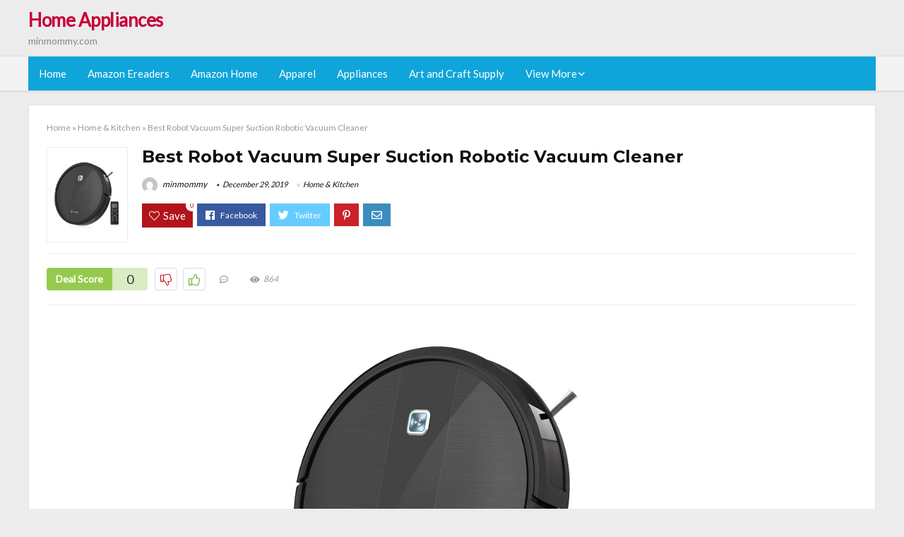

--- FILE ---
content_type: text/html; charset=UTF-8
request_url: https://minmommy.com/robot-vacuum-super-suction-robotic-vacuum-cleaner/
body_size: 26691
content:
<!DOCTYPE html>
<!--[if IE 8]>    <html class="ie8" lang="en-US"> <![endif]-->
<!--[if IE 9]>    <html class="ie9" lang="en-US"> <![endif]-->
<!--[if (gt IE 9)|!(IE)] lang="en-US"><![endif]-->
<html lang="en-US">
<head>
<meta charset="utf-8" />
<meta name=viewport content="width=device-width, initial-scale=1.0" />
<!-- feeds & pingback -->
<link rel="profile" href="https://gmpg.org/xfn/11" />
<link rel="pingback" href="https://minmommy.com/xmlrpc.php" />
<!--[if lt IE 9]><script src="https://minmommy.com/wp-content/themes/rehub/js/html5shiv.js"></script><![endif]-->	
<title>Best Robot Vacuum Super Suction Robotic Vacuum Cleaner &#8211; Home Appliances</title>
<link rel='dns-prefetch' href='//fonts.googleapis.com' />
<link rel='dns-prefetch' href='//s.w.org' />
<link href='https://fonts.gstatic.com' crossorigin rel='preconnect' />
<link rel="alternate" type="application/rss+xml" title="Home Appliances &raquo; Feed" href="https://minmommy.com/feed/" />
<link rel="alternate" type="application/rss+xml" title="Home Appliances &raquo; Comments Feed" href="https://minmommy.com/comments/feed/" />
<meta property="og:site_name" content="Home Appliances"/><meta property="og:url" content="https://minmommy.com/robot-vacuum-super-suction-robotic-vacuum-cleaner/"/><meta property="og:title" content="Best Robot Vacuum Super Suction Robotic Vacuum Cleaner"/><meta property="og:type" content="article"/><script type="application/ld+json">{"@context":"http:\/\/schema.org\/","@type":"Review","name":"Excellent","datePublished":"2019-12-29 23:58:03","dateModified":"2019-12-29 23:58:03","reviewBody":"Best robot vacuum super suction robotic vacuum cleaner: Top-Rated Brands & What to Buy","reviewRating":{"@type":"Rating","worstRating":"1","bestRating":"10","ratingValue":10},"author":{"@type":"Person","name":"minmommy"},"itemReviewed":{"@type":"Thing","name":"Best Robot Vacuum Super Suction Robotic Vacuum Cleaner"}}</script>		<script type="text/javascript">
			window._wpemojiSettings = {"baseUrl":"https:\/\/s.w.org\/images\/core\/emoji\/12.0.0-1\/72x72\/","ext":".png","svgUrl":"https:\/\/s.w.org\/images\/core\/emoji\/12.0.0-1\/svg\/","svgExt":".svg","source":{"concatemoji":"https:\/\/minmommy.com\/wp-includes\/js\/wp-emoji-release.min.js?ver=5.3.20"}};
			!function(e,a,t){var n,r,o,i=a.createElement("canvas"),p=i.getContext&&i.getContext("2d");function s(e,t){var a=String.fromCharCode;p.clearRect(0,0,i.width,i.height),p.fillText(a.apply(this,e),0,0);e=i.toDataURL();return p.clearRect(0,0,i.width,i.height),p.fillText(a.apply(this,t),0,0),e===i.toDataURL()}function c(e){var t=a.createElement("script");t.src=e,t.defer=t.type="text/javascript",a.getElementsByTagName("head")[0].appendChild(t)}for(o=Array("flag","emoji"),t.supports={everything:!0,everythingExceptFlag:!0},r=0;r<o.length;r++)t.supports[o[r]]=function(e){if(!p||!p.fillText)return!1;switch(p.textBaseline="top",p.font="600 32px Arial",e){case"flag":return s([127987,65039,8205,9895,65039],[127987,65039,8203,9895,65039])?!1:!s([55356,56826,55356,56819],[55356,56826,8203,55356,56819])&&!s([55356,57332,56128,56423,56128,56418,56128,56421,56128,56430,56128,56423,56128,56447],[55356,57332,8203,56128,56423,8203,56128,56418,8203,56128,56421,8203,56128,56430,8203,56128,56423,8203,56128,56447]);case"emoji":return!s([55357,56424,55356,57342,8205,55358,56605,8205,55357,56424,55356,57340],[55357,56424,55356,57342,8203,55358,56605,8203,55357,56424,55356,57340])}return!1}(o[r]),t.supports.everything=t.supports.everything&&t.supports[o[r]],"flag"!==o[r]&&(t.supports.everythingExceptFlag=t.supports.everythingExceptFlag&&t.supports[o[r]]);t.supports.everythingExceptFlag=t.supports.everythingExceptFlag&&!t.supports.flag,t.DOMReady=!1,t.readyCallback=function(){t.DOMReady=!0},t.supports.everything||(n=function(){t.readyCallback()},a.addEventListener?(a.addEventListener("DOMContentLoaded",n,!1),e.addEventListener("load",n,!1)):(e.attachEvent("onload",n),a.attachEvent("onreadystatechange",function(){"complete"===a.readyState&&t.readyCallback()})),(n=t.source||{}).concatemoji?c(n.concatemoji):n.wpemoji&&n.twemoji&&(c(n.twemoji),c(n.wpemoji)))}(window,document,window._wpemojiSettings);
		</script>
		<style type="text/css">
img.wp-smiley,
img.emoji {
	display: inline !important;
	border: none !important;
	box-shadow: none !important;
	height: 1em !important;
	width: 1em !important;
	margin: 0 .07em !important;
	vertical-align: -0.1em !important;
	background: none !important;
	padding: 0 !important;
}
</style>
	<link rel='stylesheet' id='wp-block-library-css'  href='https://minmommy.com/wp-includes/css/dist/block-library/style.min.css?ver=5.3.20' type='text/css' media='all' />
<link rel='stylesheet' id='dashicons-css'  href='https://minmommy.com/wp-includes/css/dashicons.min.css?ver=5.3.20' type='text/css' media='all' />
<link rel='stylesheet' id='default_font-css'  href='//fonts.googleapis.com/css?family=Noto+Serif%3A400%2C700&#038;ver=5.3.20' type='text/css' media='all' />
<link rel='stylesheet' id='head_nav-css'  href='//fonts.googleapis.com/css?family=Montserrat%3A700&#038;ver=5.3.20' type='text/css' media='all' />
<link rel='stylesheet' id='Lato-css'  href='//fonts.googleapis.com/css?family=Lato%3Anormal&#038;subset=latin&#038;ver=5.3.20' type='text/css' media='all' />
<link rel='stylesheet' id='parent-style-css'  href='https://minmommy.com/wp-content/themes/rehub/style.css?ver=8.5.3' type='text/css' media='all' />
<link rel='stylesheet' id='eggrehub-css'  href='https://minmommy.com/wp-content/themes/rehub/css/eggrehub.css?ver=8.5.3' type='text/css' media='all' />
<link rel='stylesheet' id='rhstyle-css'  href='https://minmommy.com/wp-content/themes/rehub-things/style.css?ver=8.5.3' type='text/css' media='all' />
<link rel='stylesheet' id='responsive-css'  href='https://minmommy.com/wp-content/themes/rehub/css/responsive.css?ver=8.5.3' type='text/css' media='all' />
<link rel='stylesheet' id='rehub_shortcode-css'  href='https://minmommy.com/wp-content/themes/rehub/shortcodes/css/css.css?ver=8.5.3' type='text/css' media='all' />
<link rel='stylesheet' id='rehubfontawesome-css'  href='https://minmommy.com/wp-content/themes/rehub/vafpress-framework/public/css/vendor/font-awesome.min.css?ver=5.0.9' type='text/css' media='all' />
<script type='text/javascript' src='https://minmommy.com/wp-includes/js/jquery/jquery.js?ver=1.12.4-wp'></script>
<script type='text/javascript' src='https://minmommy.com/wp-includes/js/jquery/jquery-migrate.min.js?ver=1.4.1'></script>
<script type='text/javascript'>
/* <![CDATA[ */
var ceggPriceAlert = {"ajaxurl":"https:\/\/minmommy.com\/wp-admin\/admin-ajax.php","nonce":"e3e6ce3090"};
/* ]]> */
</script>
<script type='text/javascript' src='https://minmommy.com/wp-content/plugins/content-egg/res/js/price_alert.js?ver=5.3.20'></script>
<script type='text/javascript'>
/* <![CDATA[ */
var postviewvar = {"rhpost_ajax_url":"https:\/\/minmommy.com\/wp-content\/themes\/rehub\/functions\/rehub_ajax.php","post_id":"12163"};
/* ]]> */
</script>
<script type='text/javascript' src='https://minmommy.com/wp-content/themes/rehub/js/postviews.js?ver=5.3.20'></script>
<link rel='https://api.w.org/' href='https://minmommy.com/wp-json/' />
<link rel="EditURI" type="application/rsd+xml" title="RSD" href="https://minmommy.com/xmlrpc.php?rsd" />
<link rel="wlwmanifest" type="application/wlwmanifest+xml" href="https://minmommy.com/wp-includes/wlwmanifest.xml" /> 
<link rel='prev' title='The 9 Best Sweeper Dry Sheets' href='https://minmommy.com/sweeper-dry-sheets/' />
<link rel='next' title='Best Swiffer Sweeper Dry Sweeping Cloth Refills 96 Count' href='https://minmommy.com/swiffer-sweeper-dry-sweeping-cloth-refills-96-count/' />
<meta name="generator" content="WordPress 5.3.20" />
<link rel="canonical" href="https://minmommy.com/robot-vacuum-super-suction-robotic-vacuum-cleaner/" />
<link rel='shortlink' href='https://minmommy.com/?p=12163' />
<link rel="alternate" type="application/json+oembed" href="https://minmommy.com/wp-json/oembed/1.0/embed?url=https%3A%2F%2Fminmommy.com%2Frobot-vacuum-super-suction-robotic-vacuum-cleaner%2F" />
<link rel="alternate" type="text/xml+oembed" href="https://minmommy.com/wp-json/oembed/1.0/embed?url=https%3A%2F%2Fminmommy.com%2Frobot-vacuum-super-suction-robotic-vacuum-cleaner%2F&#038;format=xml" />
<style>.woocommerce .products ul, .woocommerce ul.products {
    margin: 0 0 0em;
}

img.zoomImg {
    display:inline !important; 
}
</style>

<script>jQuery(document).ready(function ($) {
    // lazy load
    if ('') {
        jQuery.extend(jQuery.lazyLoadXT, {
            srcAttr: 'data-src',
            visibleOnly: false,
            updateEvent: 'load orientationchange resize scroll touchmove focus hover'
        });
    }

    // woocommerce lightbox/zoom
    disableClick($);

    // for all images at single product page
    setTimeout(function () {
        resizeImg($);
        jQuery('a.woocommerce-product-gallery__trigger').css('visibility', 'visible');
    }, 2500);
});

jQuery(window).on('ajaxComplete', function () {
    if ('') {
        setTimeout(function () {
            jQuery(window).lazyLoadXT();
        }, 300);
    }
});

jQuery(window).on('load', function () {
    jQuery('.flex-viewport').css('height', '100%');
});

function resizeImg($) {
    var imgSelector = ".post img, .page img, .widget-content img, .product img, .wp-admin img, .tax-product_cat img, .fifu img";
    var resizeImage = function (sSel) {
        jQuery(sSel).each(function () {
            //original size
            var width = $(this)['0'].naturalWidth;
            var height = $(this)['0'].naturalHeight;
            jQuery(this).attr('data-large_image_width', width);
            jQuery(this).attr('data-large_image_height', height);

            //100%
            //var ratio = width / height;
            //jQuery(this).attr('data-large_image_width', jQuery(window).width() * ratio);
            //jQuery(this).attr('data-large_image_height', jQuery(window).width());
        });
    };
    resizeImage(imgSelector);
}

function disableClick($) {
    if ('') {
        jQuery('.woocommerce-product-gallery__image').each(function (index) {
            jQuery(this).children().click(function () {
                return false;
            });
            jQuery(this).children().children().css("cursor", "default");
        });
    }
}
</script>
<style>[class$="woocommerce-product-gallery__trigger"] {visibility:hidden;}</style><!-- sitelink-search-box Schema optimized by Schema Pro --><script type="application/ld+json">{"@context":"https:\/\/schema.org","@type":"WebSite","name":"Home Appliances","url":"https:\/\/minmommy.com","potentialAction":[{"@type":"SearchAction","target":"https:\/\/minmommy.com\/?s={search_term_string}","query-input":"required name=search_term_string"}]}</script><!-- / sitelink-search-box Schema optimized by Schema Pro --><!-- breadcrumb Schema optimized by Schema Pro --><script type="application/ld+json">{"@context":"https:\/\/schema.org","@type":"BreadcrumbList","itemListElement":[{"@type":"ListItem","position":1,"item":{"@id":"https:\/\/minmommy.com\/","name":"Home"}},{"@type":"ListItem","position":2,"item":{"@id":"https:\/\/minmommy.com\/robot-vacuum-super-suction-robotic-vacuum-cleaner\/","name":"Best Robot Vacuum Super Suction Robotic Vacuum Cleaner"}}]}</script><!-- / breadcrumb Schema optimized by Schema Pro --><style type="text/css"> .main-nav{box-shadow:0 1px 4px rgba(0,0,0,0.1),0 0 0 1px rgba(0,0,0,0.03);}.priced_block .btn_offer_block,.rh-deal-compact-btn,.wpsm-button.rehub_main_btn,input[type="submit"],.woocommerce div.product p.price,.rehub_feat_block div.offer_title,.rh_wrapper_video_playlist .rh_video_title_and_time .rh_video_title,.main_slider .flex-overlay h2,.main_slider .flex-overlay a.btn_more,.re-line-badge,.related_articles ul li > a,h1,h2,h3,h4,h5,h6,.tabs-menu li,.cats_def a,.btn_more,.widget.tabs > ul > li,.widget .title,.title h1,.title h5,.small_post blockquote p,.related_articles .related_title,#comments .title_comments,.commentlist .comment-author .fn,.commentlist .comment-author .fn a,#commentform #submit,.media_video > p,.rate_bar_wrap .review-top .review-text span.review-header,.ap-pro-form-field-wrapper input[type="submit"],.vc_btn3,.wpsm-numbox.wpsm-style6 span.num,.wpsm-numbox.wpsm-style5 span.num,.woocommerce ul.product_list_widget li a,.widget.better_woocat,.re-compare-destin.wpsm-button,.rehub-main-font,.vc_general.vc_btn3,.cegg-list-logo-title,.logo .textlogo,.woocommerce .summary .masked_coupon,.woocommerce a.woo_loop_btn,.woocommerce input.button.alt,.woocommerce a.add_to_cart_button,.woocommerce .single_add_to_cart_button,.woocommerce div.product form.cart .button,.woocommerce .checkout-button.button,.woofiltersbig .prdctfltr_buttons a.prdctfltr_woocommerce_filter_submit,#buddypress input[type="submit"],#buddypress input[type="button"],#buddypress input[type="reset"],#buddypress button.submit,.wcv-grid a.button,input.gmw-submit,#ws-plugin--s2member-profile-submit,#rtmedia_create_new_album,input[type="submit"].dokan-btn-theme,a.dokan-btn-theme,.dokan-btn-theme,.woocommerce div.product .single_add_to_cart_button,.woocommerce div.product .summary .masked_coupon,.woocommerce div.product .summary .price,.wvm_plan,.wp-block-quote.is-style-large,.wp-block-button .wp-block-button__link{font-family:"Lato",trebuchet ms;font-weight:;font-style:;}.news .detail p,article,.small_post > p,.title_star_ajax,.breadcrumb,footer div.f_text,.header-top .top-nav li,.related_articles ul li > a,.commentlist .comment-content p,.sidebar,.prosconswidget,.rehub-body-font,body,.post{font-family:"Lato",arial !important;font-weight:normal!important;font-style:!important;}article,.post{font-size:16px;} .widget .title:after{border-bottom:2px solid #c70039;}.rehub-main-color-border,nav.top_menu > ul > li.vertical-menu.border-main-color .sub-menu,.rh-main-bg-hover:hover,.wp-block-quote,ul.def_btn_link_tabs li.active a,.wp-block-pullquote{border-color:#c70039;}.wpsm_promobox.rehub_promobox{border-left-color:#c70039!important;}.top_rating_block .top_rating_item .rating_col a.read_full,.color_link{color:#c70039 !important;}.search-header-contents{border-top-color:#c70039;}.wpb_content_element.wpsm-tabs.n_b_tab .wpb_tour_tabs_wrapper .wpb_tabs_nav .ui-state-active a{border-bottom:3px solid #c70039 !important}.featured_slider:hover .score,.top_chart_controls .controls:hover,article.post .wpsm_toplist_heading:before{border-color:#c70039;}.btn_more:hover,.small_post .overlay .btn_more:hover,.tw-pagination .current{border:1px solid #c70039;color:#fff}.wpsm-tabs ul.ui-tabs-nav .ui-state-active a,.rehub_woo_review .rehub_woo_tabs_menu li.current{border-top:3px solid #c70039;}.wps_promobox{border-left:3px solid #c70039;}.gallery-pics .gp-overlay{box-shadow:0 0 0 4px #c70039 inset;}.post .rehub_woo_tabs_menu li.current,.woocommerce div.product .woocommerce-tabs ul.tabs li.active{border-top:2px solid #c70039;}.rething_item a.cat{border-bottom-color:#c70039}nav.top_menu ul li ul{border-bottom:2px solid #c70039;}.widget.deal_daywoo,.elementor-widget .deal_daywoo{border:3px solid #c70039;padding:20px;background:#fff;}.deal_daywoo .wpsm-bar-bar{background-color:#c70039 !important} #buddypress div.item-list-tabs ul li.selected a span,#buddypress div.item-list-tabs ul li.current a span,#buddypress div.item-list-tabs ul li a span,.user-profile-div .user-menu-tab > li.active > a,.user-profile-div .user-menu-tab > li.active > a:focus,.user-profile-div .user-menu-tab > li.active > a:hover,.slide .news_cat a,.news_in_thumb:hover .news_cat a,.news_out_thumb:hover .news_cat a,.col-feat-grid:hover .news_cat a,.carousel-style-deal .re_carousel .controls,.re_carousel .controls:hover,.openedprevnext .postNavigation a,.postNavigation a:hover,.top_chart_pagination a.selected,.flex-control-paging li a.flex-active,.flex-control-paging li a:hover,.widget_edd_cart_widget .edd-cart-number-of-items .edd-cart-quantity,.btn_more:hover,.tabs-menu li:hover,.tabs-menu li.current,.featured_slider:hover .score,#bbp_user_edit_submit,.bbp-topic-pagination a,.bbp-topic-pagination a,.custom-checkbox label.checked:after,.slider_post .caption,ul.postpagination li.active a,ul.postpagination li:hover a,ul.postpagination li a:focus,.top_theme h5 strong,.re_carousel .text:after,#topcontrol:hover,.main_slider .flex-overlay:hover a.read-more,.rehub_chimp #mc_embed_signup input#mc-embedded-subscribe,#rank_1.top_rating_item .rank_count,#toplistmenu > ul li:before,.rehub_chimp:before,.wpsm-members > strong:first-child,.r_catbox_btn,.wpcf7 .wpcf7-submit,.comm_meta_wrap .rh_user_s2_label,.wpsm_pretty_hover li:hover,.wpsm_pretty_hover li.current,.rehub-main-color-bg,.togglegreedybtn:after,.rh-bg-hover-color:hover .news_cat a,.rh-main-bg-hover:hover,.rh_wrapper_video_playlist .rh_video_currently_playing,.rh_wrapper_video_playlist .rh_video_currently_playing.rh_click_video:hover,.rtmedia-list-item .rtmedia-album-media-count,.tw-pagination .current,.dokan-dashboard .dokan-dash-sidebar ul.dokan-dashboard-menu li.active,.dokan-dashboard .dokan-dash-sidebar ul.dokan-dashboard-menu li:hover,.dokan-dashboard .dokan-dash-sidebar ul.dokan-dashboard-menu li.dokan-common-links a:hover,#ywqa-submit-question,.woocommerce .widget_price_filter .ui-slider .ui-slider-range,.rh-hov-bor-line > a:after,nav.top_menu > ul:not(.off-canvas) > li > a:after,.rh-border-line:after{background:#c70039;}@media (max-width:767px){.postNavigation a{background:#c70039;}}.rh-main-bg-hover:hover{color:#fff !important} a,.carousel-style-deal .deal-item .priced_block .price_count ins,nav.top_menu ul li.menu-item-has-children ul li.menu-item-has-children > a:before,.top_chart_controls .controls:hover,.flexslider .fa-pulse,.footer-bottom .widget .f_menu li a:hover,.comment_form h3 a,.bbp-body li.bbp-forum-info > a:hover,.bbp-body li.bbp-topic-title > a:hover,#subscription-toggle a:before,#favorite-toggle a:before,.aff_offer_links .aff_name a,.rh-deal-price,.commentlist .comment-content small a,.related_articles .title_cat_related a,article em.emph,.campare_table table.one td strong.red,.sidebar .tabs-item .detail p a,.footer-bottom .widget .title span,footer p a,.welcome-frase strong,article.post .wpsm_toplist_heading:before,.post a.color_link,.categoriesbox:hover h3 a:after,.bbp-body li.bbp-forum-info > a,.bbp-body li.bbp-topic-title > a,.widget .title i,.woocommerce-MyAccount-navigation ul li.is-active a,.category-vendormenu li.current a,.deal_daywoo .title,.rehub-main-color,.wpsm_pretty_colored ul li.current a,.wpsm_pretty_colored ul li.current,.rh-heading-hover-color:hover h2 a,.rh-heading-hover-color:hover h3 a,.rh-heading-hover-color:hover h4 a,.rh-heading-hover-color:hover h5 a,.rh-heading-icon:before,.widget_layered_nav ul li.chosen a:before,.wp-block-quote.is-style-large p,ul.page-numbers li span.current,ul.page-numbers li a:hover,ul.page-numbers li.active a,.page-link > span:not(.page-link-title),blockquote:not(.wp-block-quote) p,span.re_filtersort_btn:hover,span.active.re_filtersort_btn{color:#c70039;} .page-link > span:not(.page-link-title),.postimagetrend .title,.widget.widget_affegg_widget .title,.widget.top_offers .title,.widget.cegg_widget_products .title,header .header_first_style .search form.search-form [type="submit"],header .header_eight_style .search form.search-form [type="submit"],.more_post a,.more_post span,.filter_home_pick span.active,.filter_home_pick span:hover,.filter_product_pick span.active,.filter_product_pick span:hover,.rh_tab_links a.active,.rh_tab_links a:hover,.wcv-navigation ul.menu li.active,.wcv-navigation ul.menu li:hover a,form.search-form [type="submit"],.rehub-sec-color-bg,input#ywqa-submit-question,input#ywqa-send-answer,.woocommerce button.button.alt,.tabsajax span.active.re_filtersort_btn{background:#c70039 !important;color:#fff !important;outline:0}.widget.widget_affegg_widget .title:after,.widget.top_offers .title:after,.vc_tta-tabs.wpsm-tabs .vc_tta-tab.vc_active,.vc_tta-tabs.wpsm-tabs .vc_tta-panel.vc_active .vc_tta-panel-heading,.widget.cegg_widget_products .title:after{border-top-color:#c70039 !important;}.page-link > span:not(.page-link-title){border:1px solid #c70039;}.page-link > span:not(.page-link-title),.header_first_style .search form.search-form [type="submit"] i{color:#fff !important;}.rh_tab_links a.active,.rh_tab_links a:hover,.rehub-sec-color-border,nav.top_menu > ul > li.vertical-menu.border-sec-color > .sub-menu{border-color:#c70039}.rh_wrapper_video_playlist .rh_video_currently_playing,.rh_wrapper_video_playlist .rh_video_currently_playing.rh_click_video:hover{background-color:#c70039;box-shadow:1200px 0 0 #c70039 inset;}.rehub-sec-color{color:#c70039} .price_count,.rehub_offer_coupon,#buddypress .dir-search input[type=text],.gmw-form-wrapper input[type=text],.gmw-form-wrapper select,.rh_post_layout_big_offer .priced_block .btn_offer_block,#buddypress a.button,.btn_more,#main_header .wpsm-button,#rh-header-cover-image .wpsm-button,#wcvendor_image_bg .wpsm-button,.rate-bar-bar,.rate-bar,.rehub-main-smooth,.re_filter_instore span.re_filtersort_btn:hover,.re_filter_instore span.active.re_filtersort_btn{border-radius:100px}.news .priced_block .price_count,.blog_string .priced_block .price_count,.main_slider .price_count{margin-right:5px}.right_aff .priced_block .btn_offer_block,.right_aff .priced_block .price_count{border-radius:0 !important}form.search-form.product-search-form input[type="text"]{border-radius:4px 0 0 4px;}form.search-form [type="submit"]{border-radius:0 4px 4px 0;}.rtl form.search-form.product-search-form input[type="text"]{border-radius:0 4px 4px 0;}.rtl form.search-form [type="submit"]{border-radius:4px 0 0 4px;}.woocommerce .products.grid_woo .product,.rh_offer_list .offer_thumb .deal_img_wrap,.rehub_chimp #mc_embed_signup input.email,#mc_embed_signup input#mc-embedded-subscribe,.grid_onsale,.def_btn,input[type="submit"],input[type="button"],input[type="reset"],.wpsm-button,#buddypress div.item-list-tabs ul li a,#buddypress .standard-form input[type=text],#buddypress .standard-form textarea{border-radius:5px}.news-community,.review-top .overall-score,.rate_bar_wrap,.rh_offer_list,.woo-tax-logo,#buddypress form#whats-new-form,#buddypress div#invite-list,#buddypress #send-reply div.message-box,.rehub-sec-smooth,#wcfm-main-contentainer #wcfm-content,.wcfm_welcomebox_header{border-radius:8px}.review-top .overall-score span.overall-text{border-radius:0 0 8px 8px}.rh_offer_list .coupon_btn:before{right:-28px} .woocommerce .summary .masked_coupon,.woocommerce a.woo_loop_btn,.woocommerce input.button.alt,.woocommerce a.add_to_cart_button,.woocommerce-page a.add_to_cart_button,.woocommerce .single_add_to_cart_button,.woocommerce div.product form.cart .button,.woocommerce .checkout-button.button,.woofiltersbig .prdctfltr_buttons a.prdctfltr_woocommerce_filter_submit,.priced_block .btn_offer_block,.priced_block .button,.rh-deal-compact-btn,input.mdf_button,#buddypress input[type="submit"],#buddypress input[type="button"],#buddypress input[type="reset"],#buddypress button.submit,.wpsm-button.rehub_main_btn,.wcv-grid a.button,input.gmw-submit,#ws-plugin--s2member-profile-submit,#rtmedia_create_new_album,input[type="submit"].dokan-btn-theme,a.dokan-btn-theme,.dokan-btn-theme,#wcfm_membership_container a.wcfm_submit_button,.woocommerce button.button,.rehub-main-btn-bg{background:none #c70039 !important;color:#fff !important;border:none !important;text-decoration:none !important;outline:0;box-shadow:-1px 6px 19px rgba(199,0,57,0.25) !important;border-radius:100px !important;}.woocommerce a.woo_loop_btn:hover,.woocommerce input.button.alt:hover,.woocommerce a.add_to_cart_button:hover,.woocommerce-page a.add_to_cart_button:hover,.woocommerce a.single_add_to_cart_button:hover,.woocommerce-page a.single_add_to_cart_button:hover,.woocommerce div.product form.cart .button:hover,.woocommerce-page div.product form.cart .button:hover,.woocommerce .checkout-button.button:hover,.woofiltersbig .prdctfltr_buttons a.prdctfltr_woocommerce_filter_submit:hover,.priced_block .btn_offer_block:hover,.wpsm-button.rehub_main_btn:hover,#buddypress input[type="submit"]:hover,#buddypress input[type="button"]:hover,#buddypress input[type="reset"]:hover,#buddypress button.submit:hover,.small_post .btn:hover,.ap-pro-form-field-wrapper input[type="submit"]:hover,.wcv-grid a.button:hover,#ws-plugin--s2member-profile-submit:hover,input[type="submit"].dokan-btn-theme:hover,a.dokan-btn-theme:hover,.dokan-btn-theme:hover,.rething_button .btn_more:hover,#wcfm_membership_container a.wcfm_submit_button:hover,.woocommerce button.button:hover,.rehub-main-btn-bg:hover{background:none #c70039 !important;color:#fff !important;box-shadow:-1px 6px 13px rgba(199,0,57,0.45) !important;border-color:transparent;}.woocommerce a.woo_loop_btn:active,.woocommerce .button.alt:active,.woocommerce a.add_to_cart_button:active,.woocommerce-page a.add_to_cart_button:active,.woocommerce a.single_add_to_cart_button:active,.woocommerce-page a.single_add_to_cart_button:active,.woocommerce div.product form.cart .button:active,.woocommerce-page div.product form.cart .button:active,.woocommerce .checkout-button.button:active,.woofiltersbig .prdctfltr_buttons a.prdctfltr_woocommerce_filter_submit:active,.wpsm-button.rehub_main_btn:active,#buddypress input[type="submit"]:active,#buddypress input[type="button"]:active,#buddypress input[type="reset"]:active,#buddypress button.submit:active,.ap-pro-form-field-wrapper input[type="submit"]:active,.wcv-grid a.button:active,#ws-plugin--s2member-profile-submit:active,input[type="submit"].dokan-btn-theme:active,a.dokan-btn-theme:active,.dokan-btn-theme:active,.woocommerce button.button:active,.rehub-main-btn-bg:active{background:none #c70039 !important;box-shadow:0 1px 0 #999 !important;top:2px;color:#fff !important;}.rehub_btn_color{background-color:#c70039;border:1px solid #c70039;}.rething_button .btn_more{border:1px solid #c70039;color:#c70039;}.rething_button .priced_block.block_btnblock .price_count{color:#c70039;font-weight:normal;}.widget_merchant_list .buttons_col{background-color:#c70039 !important;}@media (max-width:767px){#float-panel-woo-area{border-top:1px solid #c70039}}.deal_daywoo .price{color:#c70039}</style><style type="text/css">.recentcomments a{display:inline !important;padding:0 !important;margin:0 !important;}</style><style>#toplistmenu ul li a {
    font-size: 14px;
    line-height: 16px;
    font-weight: bold;
}

#toplistmenu ul li {
    padding: 20px 15px 20px 5px;
}

#toplistmenu > ul li:before {
    margin: 3px 20px 25px 15px;
}
.sidebar{
display:none
}
.main-side{
width:100%
}


article h2{
    font-size: 18px;
    line-height: 20px;
}
.flexslider.media_slider .slides img{
  max-height: 500px !important;
width:auto;
}
.title_single_area h1::first-letter {
 text-transform: uppercase;
}
.small_post figure > a img{
max-height: 500px !important;
width:auto;
}

.product_egg.single_product_egg {
    border-bottom: 0px !important;
    margin-bottom: 0px !important;
}
.col_wrap_two .col_item{
    margin: 0 2.5% 0px !important;
}
.rh-flex-eq-height img{
 height:250px;
}
.main-navigation ul ul {
    height: 400px;
    overflow: auto;
}
/* 06 :Header > Menu */
.main-navigation > div > ul {
	background-color: #0fa5d9;
	height: 48px;
	line-height: 48px;
}

.main-navigation ul {
	list-style: none;
	margin: 0;
	padding-left: 0;
}

.main-navigation li {
	float: left;
	position: relative;
	padding: 0;
	margin: 0;
}

.main-navigation li:first-child {
	margin-left: 0;
}

.main-navigation a {
	color: #fff;
	text-decoration: none;
	display: inline-block;
	height: 48px;
	line-height: 48px;
	padding: 0 1em;
}

.main-navigation > .menu > ul > li > a:hover,
.main-navigation > div > ul > li > a:hover {
	color: #fff;
}

.main-navigation > .menu > ul > li.page_item_has_children > a,
.main-navigation > div > ul > li.menu-item-has-children > a {
	padding-right: 18px;
}

.main-navigation > .menu > ul > li.page_item_has_children > a:before,
.main-navigation > div > ul > li.menu-item-has-children > a:before {
	font: 14px Font Awesome\ 5 Pro;
    content: '\f107';
	font-style: normal !important;
	font-weight: normal !important;
	font-variant: normal !important;
	text-transform: none !important;
	speak: none;
	line-height: 1;
	-webkit-font-smoothing: antialiased;
	-moz-osx-font-smoothing: grayscale;	
	position: absolute;
	right: 2px;
	top: 18px;		
	font-size: 14px;
	width: 14px;
	text-align: left;
	display: inline-block;
}

.main-navigation li:hover a,
.main-navigation li:focus a {
	background-color: rgba(255,255,255,0.2);
}

.main-navigation > div > ul > li:hover > ul,
.main-navigation > .menu > ul > li:hover > ul {
	visibility: visible;
	opacity: 1;
}

.main-navigation ul ul {
	visibility: hidden;
	opacity: 0;
	width: 180px;
	position: absolute;
	top: 48px;
	left: 0;
	z-index: 99999;
	background: #fff;
	-webkit-box-shadow: 0 1px 2px rgba(0,0,0,0.1);
	box-shadow: 0 1px 2px rgba(0,0,0,0.1);
	-webkit-transition: all 0.4s ease-in-out 0s;
	transition: all 0.4s ease-in-out 0s;
}

.main-navigation ul ul:after {
   	border-bottom: 6px solid #fff;
    border-left: 6px solid rgba(0, 0, 0, 0);
    border-right: 6px solid rgba(0, 0, 0, 0);
    content: "";
    height: 0;
    margin: 0 auto 0 -4px;
    position: absolute;
    text-align: center;
    width: 0;
    left: 1em;
    top: -6px;
}

.main-navigation ul ul li {
	float: none;
	margin: 0;
	border-top: 1px dashed rgba(0,0,0,0.1);
}

.main-navigation ul ul li:first-child {
	border: 0;
}

.main-navigation ul ul a {
	color: #656565;
	display: block;
	height: auto;
    line-height: 1.5;
    padding: 0.75em 1em;
    background: #fff;
}

.main-navigation ul li:hover ul a,
.main-navigation ul li:focus ul a {
	background: #fff;
}

.main-navigation ul ul a:hover,
.main-navigation ul ul a:focus {
	color: #0fa5d9;
}

.main-navigation ul ul ul {
	display: none;
	visibility: visible;
	opacity: 1;
	left: 100%;
	top: 0;
}

.main-navigation ul ul ul:after {
	content: none;
}

.main-navigation ul ul li:hover ul {
	display: block;
}

.main-navigation li:hover > a {
}

.main-navigation ul ul :hover > a {
}

.main-navigation ul ul a:hover {
}

.main-navigation li.current_page_item a,
.main-navigation li.current-menu-item a {
}

/* 06 :Header > Small menu */

.menu-toggle {
	cursor: pointer;
	margin: 8px auto;
	text-align: center;
}

.menu-toggle:before {
	content: url('images/icon-toggle.png');
	display: inline-block;
	width: 24px;
	height: 24px;
	vertical-align: middle;
}

.main-small-navigation {
	background: transparent;
}

.main-small-navigation .menu {
	display: none;
	margin: 0;
	padding: 0;
}

.main-small-navigation .menu a {
	color: #fff;
	display: block;
	float: none;
	border-bottom: 1px solid #444;
	padding: 0.75em;
}

.main-small-navigation > .menu > ul,
.main-small-navigation > div > .menu {
	position: absolute;
	width: 180px;
	top: 40px;
	right: 0;
	margin: 0;
	padding: 0;
	background: #333;
	z-index: 999;
}

.main-small-navigation .menu li {
	padding: 0;
	list-style-type: none;
}

.main-small-navigation .menu ul,
.main-small-navigation .menu ul ul {
	margin: 0;
	padding: 0;
}

.main-small-navigation .menu ul ul li {
	padding: 0;
}
#toplistmenu ul li a {
    font-size: 14px;
    line-height: 16px;
    font-weight: bold;
}

#toplistmenu ul li {
    padding: 20px 15px 20px 5px;
}

#toplistmenu > ul li:before {
    margin: 3px 20px 25px 15px;
}
.sidebar{
display:none
}
.main-side{
width:100%
}


article h2{
    font-size: 18px;
    line-height: 20px;
}
.flexslider.media_slider .slides img{
  max-height: 500px !important;
width:auto;
}
.title_single_area h1::first-letter {
 text-transform: uppercase;
}
.small_post figure > a img{
max-height: 500px !important;
width:auto;
}

.product_egg.single_product_egg {
    border-bottom: 0px !important;
    margin-bottom: 0px !important;
}
.col_wrap_two .col_item{
    margin: 0 2.5% 0px !important;
}
.rh-flex-eq-height img{
 height:250px;
}
.main-navigation ul ul{
max-height:300px;
overflow: scroll;
}
.table_view_block{
	padding:0px;
	margin:0px;
	border-bottom:1px solid #ddd;
	border-left:1px solid #ddd;
	border-right:1px solid #ddd;
	clear: both;
	display:table;
	overflow: hidden;
    position: relative;
    width: 100%;
    background-color: #fff;
}
.review_tabs_header{
    height: 45px;
    font-weight: bold;
	display:table-row;
	background-color:#ebf6e0;
}
.service-button{
    display:none;
}
.btn_offer_block,.offer_button{
	padding: 10px;
  color: white !important;
  background-color: #f47555;
}
.priced_block {
	text-align:center;
}
.wpsm_toplist_heading{
	padding:20px 0px;
	font-weight:bold;
}
.image.col_item{
	text-align:center;
}
.lazyimages{
	max-height:500px;
	width:auto;
}
.rehub_bordered_block {
    border: 1px solid #ddd;
    box-shadow: 0 0 20px #F0F0F0;
    margin-bottom: 25px;
    padding: 18px 16px;
    overflow: hidden;
    clear: both;
    position: relative;
    background-color: #fff;
}
.table_view_block .offer_thumb {
    position: relative;
    float: none;
    margin: 0;
    display: table-cell;
    min-width: 100px;
    vertical-align: middle;
    text-align: center;
    width: 100px;
    padding-right: 10px;
    padding-left: 5px;
}
.table_view_block .desc_col {
    padding: 0px 5px 0px;
    display: table-cell;
    vertical-align: middle;
}
.review_tabs .desc_col {
    padding: 10px 5px 0px;
}
.table_view_block .buttons_col {
    text-align: center;
    display: table-cell;
    vertical-align: middle;
}
.top_rating_item .buttons_col, .top_rating_block.list_style_rating .top_rating_item>div.buttons_col, .table_view_block .buttons_col, .top_table_block .top_rating_item td.buttons_col {
    padding: 15px 25px;
    width: 210px;
}

.radial-progress {
    width: 65px;
    height: 65px;
    background-color: #29B2ED;
    border-radius: 50%;
    margin: 0 auto;
    position: relative;
}
.radial-progress .inset {
    color: #111111;
    width: 55px;
    height: 55px;
    position: absolute;
    margin-left: 5px;
    margin-top: 5px;
    background-color: #fbfbfb;
    border-radius: 50%;
    box-shadow: 6px 6px 10px rgba(0, 0, 0, 0.2);
}
.table_view_block h4.offer_title {
    margin: 0 0 15px 0;
}
.radial-progress .inset .percentage, .re_title_inmodal {
    font-size: 20px;
}

.radial-progress .inset .percentage {
    width: 55px;
    position: absolute;
    top: 50%;
    text-align: center;
    font: 700 23px/25px 'Roboto', Arial;
    margin-top: -12px;
}

.review_tabs{
	display:table-row
}
.review_tabs .offer_thumb{
	font-size:13px;
}
.review_tabs .offer_thumb .score{
	font-size:30px;
	font-weight: bold;
}
.review_tabs .offer_thumb .score::after{
  content: " ";
    background:url('[data-uri]');
    width: 30px;
    height: 26px;
    display: inline-block;
    background-size: 30px;
}
.review_tabs_header .offer_thumb{
	border-bottom: 1px solid #ddd;
	text-transform: uppercase;
}
.review_tabs_header .desc_col{
	border-bottom: 1px solid #ddd;
	text-transform: uppercase;
}
h4.offer_title{
    font-size:15px;
    font-weight:500;
}
h4.offer_brand{
 font-size:15px;
}
.offer_title a{
    color:#363a60;
}
.desc_col .sbutton{
    padding: 10px 20px;
    background-color: #e53278;
    color: white;
    border-radius: 20px;
}
.single-featured-image{
    max-width: 450px;
    margin: auto;
}
.single-post #sidebar{
    padding-top:55px;
}
.category #search-3{
    margin-top:81px;
}
.container {
    max-width: 1210px;
}
.single_post{
    padding-left:20px;
    padding-right:20px;
}
.single_post h2,h3{
    font-size:20px;
}
.score_col{
    background: #29B2ED;
    font-size: 12px;
    color: #fff;
    font-weight: bold;
    width: 65px;
    margin: 3px auto;
    height: 25px;
    line-height: 25px;
}
.featured-thumbnail {
    padding: 20px;
}
.featured-thumbnail img{
    width: 300px;
}
#Our_Promise_to_Readers{
    font-size:20px;
    text-align:center;
}
@media screen and (max-width: 767px)
{
    .review_tabs_header{
        display:none !important;
    }
    .review_tabs {
        width: 100%;
    }
}
.re-starburst.badge_2, .re-starburst.badge_2 span, .re-line-badge.badge_2, .re-ribbon-badge.badge_2 span {
    background: #FFBC00;
}

.re-ribbon-badge.left-badge span {
    transform: rotate(-45deg);
    right: 0;
}
.re-ribbon-badge span {
    font: bold 10px/28px Arial;
    color: #FFF;
    text-transform: uppercase;
    text-align: center;
    transform: rotate(45deg);
    width: 125px;
    display: block;
    background: #77B21D;
    box-shadow: 0 3px 10px -5px rgba(0, 0, 0, 1);
    position: absolute;
    top: 21px;
    right: -27px;
}
.re-ribbon-badge span::before {
    content: "";
    position: absolute;
    left: 0px;
    top: 100%;
    z-index: -1;
    border-left: 3px solid #333;
    border-right: 3px solid transparent;
    border-bottom: 3px solid transparent;
    border-top: 3px solid #333;
}
.re-ribbon-badge span::after {
    content: "";
    position: absolute;
    right: 0px;
    top: 100%;
    z-index: -1;
    border-left: 3px solid transparent;
    border-right: 3px solid #333;
    border-bottom: 3px solid transparent;
    border-top: 3px solid #333;
}
.re-ribbon-badge.left-badge {
    right: auto;
    left: -8px;
    text-align: left;
}
.re-ribbon-badge {
    -webkit-font-smoothing: antialiased;
    position: absolute;
    right: -5px;
    top: -5px;
    overflow: hidden;
    width: 100px;
    height: 100px;
    text-align: right;
    z-index: 2;
    pointer-events: none;
}
@media screen and (max-width: 767px)
{
    .table_view_block{
        padding:10px;
    }
    .table_view_block.first{
         border-top: 1px solid #ddd;
         padding:0px;
    }
    .offer_thumb, .table_view_block .offer_thumb {
        float: none;
        margin: 0 auto 15px;
        padding: 0;
        display: inline-block;
        width: 100%;
    }
    .table_view_block .desc_col, .table_view_block .buttons_col, .table_view_block .price_col, .top_table_block .buttons_col, .top_rating_item .buttons_col {
        display: block;
        padding: 0;
        text-align: center;
        margin: 0 auto 15px auto;
        width: auto;
        min-width: 1px;
    }
}
.featured-thumbnail img{
	max-height:250px;
	width:auto;
	max-width:350px;
}
#content_box article{
	height:460px
}
.related-posts article header{
	border:0px !important;
}
.col_wrap_two .col_item {
    width: 100%;
    margin: 0px;
    float: left;
}
.single_product_egg {
    border-bottom: 1px solid #ededed;
    margin-bottom: 0px;
    padding: 30px;
}
.rh-post-wrapper{
 padding: 30px;
}
.post .wpsm_toplist_heading::before {
	content:none;
}</style></head>
<body class="post-template-default single single-post postid-12163 single-format-standard wp-schema-pro-1.4.1">
	               
<!-- Outer Start -->
<div class="rh-outer-wrap">
    <div id="top_ankor"></div>
    <!-- HEADER -->
            <header id="main_header" class="white_style">
            <div class="header_wrap">
                                                <!-- Logo section -->
<div class="logo_section_wrap">
    <div class="rh-container">
        <div class="logo-section rh-flex-center-align tabletblockdisplay header_seven_style clearfix">
            <div class="logo">
          		          			<div class="textlogo fontbold rehub-main-color">Home Appliances</div>
                    <div class="sloganlogo">minmommy.com</div>
          		       
            </div>                       
            <div class="search head_search">
                                            </div>
            <div class=" rh-flex-right-align">
                <div class="header-actions-logo rh-flex-right-align">
                    <div class="tabledisplay">
                         
                         
                                                                                   
                                                                        
                    </div>                     
                </div>  
            </div>                        
        </div>
    </div>
</div>
<!-- /Logo section -->  
<!-- Main Navigation -->
<div class="search-form-inheader header_icons_menu main-nav white_style">  
    <div class="main-navigation  rh-container"> 
	   <div class="menu"><ul style="height:48px"><li class="current_page_item"><a href="https://minmommy.com/">Home</a></li>
			<!--Get all categories to add top menu items here -->
									<li class="page_item "><a href="https://minmommy.com/category/Amazon-Ereaders/" alt="Amazon Ereaders">Amazon Ereaders</a>
								
			</li>
			
			 
						<li class="page_item "><a href="https://minmommy.com/category/Amazon-Home/" alt="Amazon Home">Amazon Home</a>
								
			</li>
			
			 
						<li class="page_item "><a href="https://minmommy.com/category/Apparel/" alt="Apparel">Apparel</a>
								
			</li>
			
			 
						<li class="page_item "><a href="https://minmommy.com/category/Appliances/" alt="Appliances">Appliances</a>
								
			</li>
			
			 
						<li class="page_item "><a href="https://minmommy.com/category/Art-and-Craft-Supply/" alt="Art and Craft Supply">Art and Craft Supply</a>
								
			</li>
			
			 
							<li class="page_item page_item_has_children"><a href="#" alt="View More">View More</a>
									<ul class="children">
								<li class="page_item"><a href="https://minmommy.com/category/Arts-Crafts-Sewing/" alt="Arts, Crafts &amp; Sewing">Arts, Crafts &amp; Sewing</a></li>
								<li class="page_item"><a href="https://minmommy.com/category/Audible/" alt="Audible">Audible</a></li>
								<li class="page_item"><a href="https://minmommy.com/category/Automotive/" alt="Automotive">Automotive</a></li>
								<li class="page_item"><a href="https://minmommy.com/category/Automotive-Parts-and-Accessories/" alt="Automotive Parts and Accessories">Automotive Parts and Accessories</a></li>
								<li class="page_item"><a href="https://minmommy.com/category/Baby-Product/" alt="Baby Product">Baby Product</a></li>
								<li class="page_item"><a href="https://minmommy.com/category/Baby-Products/" alt="Baby Products">Baby Products</a></li>
								<li class="page_item"><a href="https://minmommy.com/category/Beauty/" alt="Beauty">Beauty</a></li>
								<li class="page_item"><a href="https://minmommy.com/category/Beauty-Personal-Care/" alt="Beauty &amp; Personal Care">Beauty &amp; Personal Care</a></li>
								<li class="page_item"><a href="https://minmommy.com/category/BISS/" alt="BISS">BISS</a></li>
								<li class="page_item"><a href="https://minmommy.com/category/BISS-Basic/" alt="BISS Basic">BISS Basic</a></li>
								<li class="page_item"><a href="https://minmommy.com/category/Book/" alt="Book">Book</a></li>
								<li class="page_item"><a href="https://minmommy.com/category/Books/" alt="Books">Books</a></li>
								<li class="page_item"><a href="https://minmommy.com/category/Car-Audio-or-Theater/" alt="Car Audio or Theater">Car Audio or Theater</a></li>
								<li class="page_item"><a href="https://minmommy.com/category/CDs-Vinyl/" alt="CDs &amp; Vinyl">CDs &amp; Vinyl</a></li>
								<li class="page_item"><a href="https://minmommy.com/category/CE/" alt="CE">CE</a></li>
								<li class="page_item"><a href="https://minmommy.com/category/Cell-Phones-Accessories/" alt="Cell Phones &amp; Accessories">Cell Phones &amp; Accessories</a></li>
								<li class="page_item"><a href="https://minmommy.com/category/Clothing-Shoes-Jewelry/" alt="Clothing, Shoes &amp; Jewelry">Clothing, Shoes &amp; Jewelry</a></li>
								<li class="page_item"><a href="https://minmommy.com/category/Collectibles-Fine-Art/" alt="Collectibles &amp; Fine Art">Collectibles &amp; Fine Art</a></li>
								<li class="page_item"><a href="https://minmommy.com/category/Digital-Accessories-/" alt="Digital Accessories 4">Digital Accessories 4</a></li>
								<li class="page_item"><a href="https://minmommy.com/category/Digital-Music-Album/" alt="Digital Music Album">Digital Music Album</a></li>
								<li class="page_item"><a href="https://minmommy.com/category/DVD/" alt="DVD">DVD</a></li>
								<li class="page_item"><a href="https://minmommy.com/category/eBooks/" alt="eBooks">eBooks</a></li>
								<li class="page_item"><a href="https://minmommy.com/category/Electronics/" alt="Electronics">Electronics</a></li>
								<li class="page_item"><a href="https://minmommy.com/category/Food-Service-Equipment-Supplies/" alt="Food Service Equipment &amp; Supplies">Food Service Equipment &amp; Supplies</a></li>
								<li class="page_item"><a href="https://minmommy.com/category/Furniture/" alt="Furniture">Furniture</a></li>
								<li class="page_item"><a href="https://minmommy.com/category/Gift-Card/" alt="Gift Card">Gift Card</a></li>
								<li class="page_item"><a href="https://minmommy.com/category/Gift-Cards/" alt="Gift Cards">Gift Cards</a></li>
								<li class="page_item"><a href="https://minmommy.com/category/Grills-Outdoor-Cooking/" alt="Grills &amp; Outdoor Cooking">Grills &amp; Outdoor Cooking</a></li>
								<li class="page_item"><a href="https://minmommy.com/category/Grocery/" alt="Grocery">Grocery</a></li>
								<li class="page_item"><a href="https://minmommy.com/category/Grocery-Gourmet-Food/" alt="Grocery &amp; Gourmet Food">Grocery &amp; Gourmet Food</a></li>
								<li class="page_item"><a href="https://minmommy.com/category/Guild-Product/" alt="Guild Product">Guild Product</a></li>
								<li class="page_item"><a href="https://minmommy.com/category/Handmade-Products/" alt="Handmade Products">Handmade Products</a></li>
								<li class="page_item"><a href="https://minmommy.com/category/Health-Household/" alt="Health &amp; Household">Health &amp; Household</a></li>
								<li class="page_item"><a href="https://minmommy.com/category/Health-and-Beauty/" alt="Health and Beauty">Health and Beauty</a></li>
								<li class="page_item"><a href="https://minmommy.com/category/Home/" alt="Home">Home</a></li>
								<li class="page_item"><a href="https://minmommy.com/category/Home-Kitchen/" alt="Home &amp; Kitchen">Home &amp; Kitchen</a></li>
								<li class="page_item"><a href="https://minmommy.com/category/Home-Improvement/" alt="Home Improvement">Home Improvement</a></li>
								<li class="page_item"><a href="https://minmommy.com/category/Home-Theater/" alt="Home Theater">Home Theater</a></li>
								<li class="page_item"><a href="https://minmommy.com/category/Industrial-Scientific/" alt="Industrial &amp; Scientific">Industrial &amp; Scientific</a></li>
								<li class="page_item"><a href="https://minmommy.com/category/Installation-Services/" alt="Installation Services">Installation Services</a></li>
								<li class="page_item"><a href="https://minmommy.com/category/Instrument-Accessories/" alt="Instrument Accessories">Instrument Accessories</a></li>
								<li class="page_item"><a href="https://minmommy.com/category/Janitorial-Sanitation-Supplies/" alt="Janitorial &amp; Sanitation Supplies">Janitorial &amp; Sanitation Supplies</a></li>
								<li class="page_item"><a href="https://minmommy.com/category/Kitchen/" alt="Kitchen">Kitchen</a></li>
								<li class="page_item"><a href="https://minmommy.com/category/Kitchen-Dining/" alt="Kitchen &amp; Dining">Kitchen &amp; Dining</a></li>
								<li class="page_item"><a href="https://minmommy.com/category/Lab-Scientific-Products/" alt="Lab &amp; Scientific Products">Lab &amp; Scientific Products</a></li>
								<li class="page_item"><a href="https://minmommy.com/category/Lawn-amp-Patio/" alt="Lawn &amp; Patio">Lawn &amp; Patio</a></li>
								<li class="page_item"><a href="https://minmommy.com/category/Lighting/" alt="Lighting">Lighting</a></li>
								<li class="page_item"><a href="https://minmommy.com/category/Lights-Lighting-Accessories/" alt="Lights &amp; Lighting Accessories">Lights &amp; Lighting Accessories</a></li>
								<li class="page_item"><a href="https://minmommy.com/category/Luggage/" alt="Luggage">Luggage</a></li>
								<li class="page_item"><a href="https://minmommy.com/category/Magazine-Subscriptions/" alt="Magazine Subscriptions">Magazine Subscriptions</a></li>
								<li class="page_item"><a href="https://minmommy.com/category/Major-Appliances/" alt="Major Appliances">Major Appliances</a></li>
								<li class="page_item"><a href="https://minmommy.com/category/Medical-Supplies-Equipment/" alt="Medical Supplies &amp; Equipment">Medical Supplies &amp; Equipment</a></li>
								<li class="page_item"><a href="https://minmommy.com/category/Mobile-Application/" alt="Mobile Application">Mobile Application</a></li>
								<li class="page_item"><a href="https://minmommy.com/category/Mobility-Daily-Living-Aids/" alt="Mobility &amp; Daily Living Aids">Mobility &amp; Daily Living Aids</a></li>
								<li class="page_item"><a href="https://minmommy.com/category/Movie/" alt="Movie">Movie</a></li>
								<li class="page_item"><a href="https://minmommy.com/category/Movies-TV/" alt="Movies &amp; TV">Movies &amp; TV</a></li>
								<li class="page_item"><a href="https://minmommy.com/category/Music/" alt="Music">Music</a></li>
								<li class="page_item"><a href="https://minmommy.com/category/Musical-Instruments/" alt="Musical Instruments">Musical Instruments</a></li>
								<li class="page_item"><a href="https://minmommy.com/category/Office-Electronics/" alt="Office Electronics">Office Electronics</a></li>
								<li class="page_item"><a href="https://minmommy.com/category/Office-Product/" alt="Office Product">Office Product</a></li>
								<li class="page_item"><a href="https://minmommy.com/category/Office-Products/" alt="Office Products">Office Products</a></li>
								<li class="page_item"><a href="https://minmommy.com/category/Pantry/" alt="Pantry">Pantry</a></li>
								<li class="page_item"><a href="https://minmommy.com/category/Patio-Lawn-Garden/" alt="Patio, Lawn &amp; Garden">Patio, Lawn &amp; Garden</a></li>
								<li class="page_item"><a href="https://minmommy.com/category/PC-Accessory/" alt="PC Accessory">PC Accessory</a></li>
								<li class="page_item"><a href="https://minmommy.com/category/Personal-Computer/" alt="Personal Computer">Personal Computer</a></li>
								<li class="page_item"><a href="https://minmommy.com/category/Pet-Products/" alt="Pet Products">Pet Products</a></li>
								<li class="page_item"><a href="https://minmommy.com/category/Pet-Supplies/" alt="Pet Supplies">Pet Supplies</a></li>
								<li class="page_item"><a href="https://minmommy.com/category/Photography/" alt="Photography">Photography</a></li>
								<li class="page_item"><a href="https://minmommy.com/category/Power-Hand-Tools/" alt="Power &amp; Hand Tools">Power &amp; Hand Tools</a></li>
								<li class="page_item"><a href="https://minmommy.com/category/Power-Tool-Parts-Accessories/" alt="Power Tool Parts &amp; Accessories">Power Tool Parts &amp; Accessories</a></li>
								<li class="page_item"><a href="https://minmommy.com/category/Prestige-Beauty/" alt="Prestige Beauty">Prestige Beauty</a></li>
								<li class="page_item"><a href="https://minmommy.com/category/Receiver-or-Amplifier/" alt="Receiver or Amplifier">Receiver or Amplifier</a></li>
								<li class="page_item"><a href="https://minmommy.com/category/Remote-App-Controlled-Vehicle-Parts/" alt="Remote &amp; App Controlled Vehicle Parts">Remote &amp; App Controlled Vehicle Parts</a></li>
								<li class="page_item"><a href="https://minmommy.com/category/Remote-App-Controlled-Vehicles-Parts/" alt="Remote &amp; App Controlled Vehicles &amp; Parts">Remote &amp; App Controlled Vehicles &amp; Parts</a></li>
								<li class="page_item"><a href="https://minmommy.com/category/Restaurant-Appliances-Equipment/" alt="Restaurant Appliances &amp; Equipment">Restaurant Appliances &amp; Equipment</a></li>
								<li class="page_item"><a href="https://minmommy.com/category/reviews/" alt="reviews">reviews</a></li>
								<li class="page_item"><a href="https://minmommy.com/category/Safety-Security/" alt="Safety &amp; Security">Safety &amp; Security</a></li>
								<li class="page_item"><a href="https://minmommy.com/category/Shoes/" alt="Shoes">Shoes</a></li>
								<li class="page_item"><a href="https://minmommy.com/category/Skill-Application/" alt="Skill Application">Skill Application</a></li>
								<li class="page_item"><a href="https://minmommy.com/category/Small-Appliance-Parts-Accessories/" alt="Small Appliance Parts &amp; Accessories">Small Appliance Parts &amp; Accessories</a></li>
								<li class="page_item"><a href="https://minmommy.com/category/Software/" alt="Software">Software</a></li>
								<li class="page_item"><a href="https://minmommy.com/category/Speakers/" alt="Speakers">Speakers</a></li>
								<li class="page_item"><a href="https://minmommy.com/category/Sports/" alt="Sports">Sports</a></li>
								<li class="page_item"><a href="https://minmommy.com/category/Sports-Outdoors/" alt="Sports &amp; Outdoors">Sports &amp; Outdoors</a></li>
								<li class="page_item"><a href="https://minmommy.com/category/Tools-Home-Improvement/" alt="Tools &amp; Home Improvement">Tools &amp; Home Improvement</a></li>
								<li class="page_item"><a href="https://minmommy.com/category/Toy/" alt="Toy">Toy</a></li>
								<li class="page_item"><a href="https://minmommy.com/category/Toys-Games/" alt="Toys &amp; Games">Toys &amp; Games</a></li>
								<li class="page_item"><a href="https://minmommy.com/category/TV-Series-Season-Video-on-Demand/" alt="TV Series Season Video on Demand">TV Series Season Video on Demand</a></li>
								<li class="page_item"><a href="https://minmommy.com/category/Video/" alt="Video">Video</a></li>
								<li class="page_item"><a href="https://minmommy.com/category/Video-Games/" alt="Video Games">Video Games</a></li>
								<li class="page_item"><a href="https://minmommy.com/category/Wireless/" alt="Wireless">Wireless</a></li>
																	
												</ul>
									
			</li>
							</ul></div>	
    </div>
</div>
<!-- /Main Navigation -->
            </div>  
        </header>
        
    

    <!-- CONTENT -->
<div class="rh-container"> 
    <div class="rh-content-wrap clearfix">
	    <!-- Main Side -->
        <div class="main-side single clearfix">            
                                                            <article class="post-inner post  post-12163 type-post status-publish format-standard has-post-thumbnail hentry category-Home-Kitchen" id="post-12163">
                    <!-- Title area -->
                    <div class="rh_post_layout_compact">
                        <div class="breadcrumb" xmlns:v="http://rdf.data-vocabulary.org/#"><a href="https://minmommy.com/" rel="v:url" property="v:title">Home</a> &raquo; <span typeof="v:Breadcrumb"><a rel="v:url" property="v:title" href="https://minmommy.com/category/Home-Kitchen/">Home & Kitchen</a></span> &raquo; <span class="current">Best Robot Vacuum Super Suction Robotic Vacuum Cleaner</span></div><!-- .breadcrumbs --> 
                        <div class="title_single_area">
                                                            <div class="featured_single_left">
                                    <figure>                                    <img class="lazyimages" data-src="https://images-na.ssl-images-amazon.com/images/I/61uMg3P%2BiFL._SL1200_.jpg" height="123" alt="Best Robot Vacuum Super Suction Robotic Vacuum Cleaner" src="https://minmommy.com/wp-content/themes/rehub/images/default/blank.gif" />                                    </figure>                             
                                </div>
                                                        <div class="single_top_main">                                     
                                <h1 class="">Best Robot Vacuum Super Suction Robotic Vacuum Cleaner</h1>                                                        
                                <div class="meta post-meta">
                                    				<span class="admin_meta">
			<a class="admin" href="https://minmommy.com/author/minmommy/">
				<img alt='' src='https://secure.gravatar.com/avatar/d402622e5e47b74d915eecdb2eb866be?s=22&#038;d=mm&#038;r=g' srcset='https://secure.gravatar.com/avatar/d402622e5e47b74d915eecdb2eb866be?s=44&#038;d=mm&#038;r=g 2x' class='avatar avatar-22 photo' height='22' width='22' />				minmommy			</a>
		</span>
	 		<span class="date_meta">December 29, 2019</span>	
	<span class="cat_link_meta"><a class="cat" href="https://minmommy.com/category/Home-Kitchen/" title="View all posts in Home &amp; Kitchen">Home &amp; Kitchen</a></span><span class="more-from-store-a"></span>                           
                                </div> 
                                                         
                                                                  
                                                                    <div class="top_share"><div class="post_share">
    <div class="social_icon  row_social_inpost"><div class="favour_in_row favour_btn_red"><div class="heart_thumb_wrap"><span class="flowhidden cell_wishlist"><span class="heartplus" data-post_id="12163" data-informer="0"><span class="ml5 rtlmr5 wishaddwrap" id="wishadd12163">Save</span><span class="ml5 rtlmr5 wishaddedwrap" id="wishadded12163">Saved</span><span class="ml5 rtlmr5 wishremovedwrap" id="wishremoved12163">Removed</span> </span></span><span id="wishcount12163" class="thumbscount">0</span> </div></div><span data-href="https://www.facebook.com/sharer/sharer.php?u=https%3A%2F%2Fminmommy.com%2Frobot-vacuum-super-suction-robotic-vacuum-cleaner%2F" class="fb share-link-image" data-service="facebook"><i class="fab fa-facebook"></i></span><span data-href="https://twitter.com/share?url=https%3A%2F%2Fminmommy.com%2Frobot-vacuum-super-suction-robotic-vacuum-cleaner%2F&text=Best+Robot+Vacuum+Super+Suction+Robotic+Vacuum+Cleaner" class="tw share-link-image" data-service="twitter"><i class="fab fa-twitter"></i></span><span data-href="https://pinterest.com/pin/create/button/?url=https%3A%2F%2Fminmommy.com%2Frobot-vacuum-super-suction-robotic-vacuum-cleaner%2F&amp;media=https://images-na.ssl-images-amazon.com/images/I/61uMg3P%2BiFL._SL1200_.jpg&amp;description=Best+Robot+Vacuum+Super+Suction+Robotic+Vacuum+Cleaner" class="pn share-link-image" data-service="pinterest"><i class="fab fa-pinterest-p"></i></span><span data-href="mailto:?subject=Best+Robot+Vacuum+Super+Suction+Robotic+Vacuum+Cleaner&body=Check out: https%3A%2F%2Fminmommy.com%2Frobot-vacuum-super-suction-robotic-vacuum-cleaner%2F - Home+Appliances" class="in share-link-image" data-service="email"><i class="far fa-envelope"></i></span></div></div></div>
                                    <div class="clearfix"></div> 
                                                                                                                          
                            </div> 
                            <div class="single_top_corner">
                                                              
                                <div class="brand_logo_small floatright disablefloatmobile">       
                                                                    </div>                                                           
                            </div> 
                        </div>                                                                       
                         

                                                    <div class="single_top_postproduct">
                                <div class="left_st_postproduct">
                                    <div class="post_thumbs_wrap dealScoreWrap"><div class="dealScore"><span class="label">Deal Score</span><span id="thumbscount12163" class="thumbscount">0</span></div><span class="table_cell_thumbs"><span class="thumbminus" title="Vote down" data-post_id="12163" data-informer="0"></span><span class="thumbplus" data-post_id="12163" data-informer="0"></span></span></div>                                    <div class="meta post-meta">					<span class="comm_count_meta"><span class="comm_meta"></span></span>
								<span class="postview_meta">864 </span>
			 </div>
                                </div>
                                <div class="right_st_postproduct">
                                    										

		 
				    	    		    	
	                                </div>                                                                     
                            </div>                            
                             
                            <div id="contents-section-woo-area"></div>
                            <div id="float-panel-woo-area" class="rh-float-panel flowhidden">
                                <div class="single_top_postproduct rh-container">
                                    <div class="left_st_postproduct">
                                        <div class="post_thumbs_wrap dealScoreWrap"><div class="dealScore"><span class="label">Deal Score</span><span id="thumbscount12163" class="thumbscount">0</span></div><span class="table_cell_thumbs"><span class="thumbminus" title="Vote down" data-post_id="12163" data-informer="0"></span><span class="thumbplus" data-post_id="12163" data-informer="0"></span></span></div>                                        <div class="meta post-meta">					<span class="comm_count_meta"><span class="comm_meta"></span></span>
								<span class="postview_meta">864 </span>
			 </div>
                                    </div>
                                    <div class="right_st_postproduct">
                                        										

		 
				    	    		    	
	                                    </div>                                                                     
                                </div>
                            </div>
                                            </div>
                                                                 
        <div class="post_slider media_slider flexslider gallery_top_slider loading">
    <i class="far fa-spinner fa-pulse"></i> 
    <ul class="slides">
                                                        <li data-thumb="https://images-na.ssl-images-amazon.com/images/I/61uMg3P%2BiFL._SL1200_.jpg">
                                                
                            <img class="lazyimages" data-src="https://images-na.ssl-images-amazon.com/images/I/61uMg3P%2BiFL._SL1200_.jpg" width="788" height="478" alt="Best Robot Vacuum Super Suction Robotic Vacuum Cleaner" src="https://minmommy.com/wp-content/themes/rehub/images/default/blank.gif" /> 

                                            </li>                                            
                                                                                                            
                                                                    <li data-thumb="https://images-na.ssl-images-amazon.com/images/I/418ltaX7xGL.jpg">
                                                
                            <img class="lazyimages" data-src="https://images-na.ssl-images-amazon.com/images/I/418ltaX7xGL.jpg" width="788" height="478" alt="Best Robot Vacuum Super Suction Robotic Vacuum Cleaner" src="https://minmommy.com/wp-content/themes/rehub/images/default/blank.gif" /> 

                                            </li>                                            
                                                                                                            
                                                                    <li data-thumb="https://images-na.ssl-images-amazon.com/images/I/71tgA5f6lNL._AC_SL1500_.jpg">
                                                
                            <img class="lazyimages" data-src="https://images-na.ssl-images-amazon.com/images/I/71tgA5f6lNL._AC_SL1500_.jpg" width="788" height="478" alt="Best Robot Vacuum Super Suction Robotic Vacuum Cleaner" src="https://minmommy.com/wp-content/themes/rehub/images/default/blank.gif" /> 

                                            </li>                                            
                                                                                                            
                                                                    <li data-thumb="https://images-na.ssl-images-amazon.com/images/I/61mzMKdvwfL._AC_SL1000_.jpg">
                                                
                            <img class="lazyimages" data-src="https://images-na.ssl-images-amazon.com/images/I/61mzMKdvwfL._AC_SL1000_.jpg" width="788" height="478" alt="Best Robot Vacuum Super Suction Robotic Vacuum Cleaner" src="https://minmommy.com/wp-content/themes/rehub/images/default/blank.gif" /> 

                                            </li>                                            
                                                                                                            
                                                                    <li data-thumb="https://images-na.ssl-images-amazon.com/images/I/614a2s4Zz4L._SL1500_.jpg">
                                                
                            <img class="lazyimages" data-src="https://images-na.ssl-images-amazon.com/images/I/614a2s4Zz4L._SL1500_.jpg" width="788" height="478" alt="Best Robot Vacuum Super Suction Robotic Vacuum Cleaner" src="https://minmommy.com/wp-content/themes/rehub/images/default/blank.gif" /> 

                                            </li>                                            
                                                                                                            
                                                                    <li data-thumb="https://images-na.ssl-images-amazon.com/images/I/71uIz1YjfxL._AC_SL1200_.jpg">
                                                
                            <img class="lazyimages" data-src="https://images-na.ssl-images-amazon.com/images/I/71uIz1YjfxL._AC_SL1200_.jpg" width="788" height="478" alt="Best Robot Vacuum Super Suction Robotic Vacuum Cleaner" src="https://minmommy.com/wp-content/themes/rehub/images/default/blank.gif" /> 

                                            </li>                                            
                                                                                                            
                                                                    <li data-thumb="https://images-na.ssl-images-amazon.com/images/I/61PH5jkSRfL._AC_SL1000_.jpg">
                                                
                            <img class="lazyimages" data-src="https://images-na.ssl-images-amazon.com/images/I/61PH5jkSRfL._AC_SL1000_.jpg" width="788" height="478" alt="Best Robot Vacuum Super Suction Robotic Vacuum Cleaner" src="https://minmommy.com/wp-content/themes/rehub/images/default/blank.gif" /> 

                                            </li>                                            
                                                                                                            
                                                                    <li data-thumb="https://images-na.ssl-images-amazon.com/images/I/613furRYGIL._AC_SL1000_.jpg">
                                                
                            <img class="lazyimages" data-src="https://images-na.ssl-images-amazon.com/images/I/613furRYGIL._AC_SL1000_.jpg" width="788" height="478" alt="Best Robot Vacuum Super Suction Robotic Vacuum Cleaner" src="https://minmommy.com/wp-content/themes/rehub/images/default/blank.gif" /> 

                                            </li>                                            
                                                                                                            
                                                                    <li data-thumb="https://images-na.ssl-images-amazon.com/images/I/61BYRj840qL._SL1500_.jpg">
                                                
                            <img class="lazyimages" data-src="https://images-na.ssl-images-amazon.com/images/I/61BYRj840qL._SL1500_.jpg" width="788" height="478" alt="Best Robot Vacuum Super Suction Robotic Vacuum Cleaner" src="https://minmommy.com/wp-content/themes/rehub/images/default/blank.gif" /> 

                                            </li>                                            
                                                                                                            
                                                                    <li data-thumb="https://images-na.ssl-images-amazon.com/images/I/71BUIWB%2BTxL._SL1500_.jpg">
                                                
                            <img class="lazyimages" data-src="https://images-na.ssl-images-amazon.com/images/I/71BUIWB%2BTxL._SL1500_.jpg" width="788" height="478" alt="Best Robot Vacuum Super Suction Robotic Vacuum Cleaner" src="https://minmommy.com/wp-content/themes/rehub/images/default/blank.gif" /> 

                                            </li>                                            
                                                                                                            
                        </ul>
</div>   	
	                        
                                       

                    
                    <p class='az-subtitle'>Nowadays, there are so many products of robot vacuum super suction robotic vacuum cleaner in the market and you are wondering to choose a best one. You have searched for robot vacuum super suction robotic vacuum cleaner in many merchants, compared about products prices &#038; reviews before deciding to buy them.</p>
<p></p>
<h3 class='az-title'>You are in RIGHT PLACE.</h3>
<p>Here are some of best sellings <b>robot vacuum super suction robotic vacuum cleaner</b> which we would like to recommend with high customer review ratings to guide you on quality &#038; popularity of each items.</p>
<div class='wpsm-titlebox wpsm_style_4'><strong>Best results for robot vacuum super suction robotic vacuum cleaner</strong></p>
<div>
<div class="rehub_woo_review compact_w_deals">
<div class="rehub_feat_block table_view_block" style="margin:0 0 2px 0;border:1px solid #ddd;">
<div class="rehub_woo_review_tabs" style="display:table-row">
<div class="offer_thumb"><a rel="nofollow noopener noreferrer" target="_blank" class="re_track_btn" href="/buy/121193/b07s83vqpy?ref_url=https://www.amazon.com/coredy-multiple-automatic-self-charging-medium-pile/dp/b07s83vqpy/ref=sr_1_13&#038;ref_title=b07s83vqpy"><img src="https://images-na.ssl-images-amazon.com/images/I/61uMg3P%2BiFL._SL1200_.jpg" width="120" alt="Coredy Robot Vacuum Cleaner, 1700Pa Strong Suction, Super Thin Robotic Vacuum, Multiple Cleaning Modes/Automatic Self-Charging Robot Vacuum for Pet Hair, Hard Floor to Medium-Pile Carpets" /><span class='sale_a_proc'>-28%</span></a></div>
<div class="desc_col">
<h4 class="offer_title"><a style="font-size:14px" rel="nofollow noopener noreferrer" class="re_track_btn" href="#az-id-121193">Coredy Robot Vacuum Cleaner, 1700Pa Strong Suction, Super Thin Robotic Vacuum, Multiple Cleaning Modes/Automatic Self-Charging Robot Vacuum for Pet Hair, Hard Floor to Medium-Pile Carpets</a></h4>
</div>
<div class="buttons_col">
<div class="cegg-rating"><span>★</span><span>★</span><span>★</span><span>★</span><span>★</span></div>
<p><span class='price_count'><ins><span class='cur_sign'>$</span>125.99</ins>&#8211;<ins><span class='cur_sign'>$</span>179.99</ins><del><span class='amount'><span class='value'>$</span>230.39</span></del></span></p>
<div class="priced_block clearfix">
<div><a style="padding:15px" class="re_track_btn btn_offer_block" href="/buy/121193/b07s83vqpy?ref_url=https://www.amazon.com/coredy-multiple-automatic-self-charging-medium-pile/dp/b07s83vqpy/ref=sr_1_13&#038;ref_title=b07s83vqpy" target="_blank" rel="nofollow noopener noreferrer">GO TO AMAZON</a></div>
</div>
</div>
</div>
</div>
</div>
<div class="rehub_woo_review compact_w_deals">
<div class="rehub_feat_block table_view_block" style="margin:0 0 2px 0;border:1px solid #ddd;">
<div class="rehub_woo_review_tabs" style="display:table-row">
<div class="offer_thumb"><a rel="nofollow noopener noreferrer" target="_blank" class="re_track_btn" href="/buy/121194/b07f2d81jn?ref_url=http://www.amazon.com/dp/b07f2d81jn&#038;ref_title=b07f2d81jn"><img src="https://images-na.ssl-images-amazon.com/images/I/418ltaX7xGL.jpg" width="120" alt="Robot Vacuum, 1400PA Powerful Suction Robot Vacuums with Schedule Cleaning, Self-charging, 360°Anti-Collision &amp; Anti Drop, Multiple Cleaning Modes Robot Vacuum Best for Pet Hair, Hard Floor &amp; Carpet" /><span class='sale_a_proc'>-42%</span></a></div>
<div class="desc_col">
<h4 class="offer_title"><a style="font-size:14px" rel="nofollow noopener noreferrer" class="re_track_btn" href="#az-id-121194">Robot Vacuum, 1400PA Powerful Suction Robot Vacuums with Schedule Cleaning, Self-charging, 360°Anti-Collision &amp; Anti Drop, Multiple Cleaning Modes Robot Vacuum Best for Pet Hair, Hard Floor &amp; Carpet</a></h4>
</div>
<div class="buttons_col">
<div class="cegg-rating"><span>★</span><span>★</span><span>★</span><span>★</span><span>★</span></div>
<p><span class='price_count'><ins><span class='cur_sign'>$</span>139.99</ins>&#8211;<ins><span class='cur_sign'>$</span>199.99</ins><del><span class='amount'><span class='value'>$</span>283.99</span></del></span></p>
<div class="priced_block clearfix">
<div><a style="padding:15px" class="re_track_btn btn_offer_block" href="/buy/121194/b07f2d81jn?ref_url=http://www.amazon.com/dp/b07f2d81jn&#038;ref_title=b07f2d81jn" target="_blank" rel="nofollow noopener noreferrer">GO TO AMAZON</a></div>
</div>
</div>
</div>
</div>
</div>
<div class="rehub_woo_review compact_w_deals">
<div class="rehub_feat_block table_view_block" style="margin:0 0 2px 0;border:1px solid #ddd;">
<div class="rehub_woo_review_tabs" style="display:table-row">
<div class="offer_thumb"><a rel="nofollow noopener noreferrer" target="_blank" class="re_track_btn" href="/buy/121195/b07r1szp62?ref_url=https://www.amazon.com/goovi-self-charging-protectio-multiple-cleaning/dp/b07r1szp62/ref=sr_1_10&#038;ref_title=b07r1szp62"><img src="https://images-na.ssl-images-amazon.com/images/I/71tgA5f6lNL._AC_SL1500_.jpg" width="120" alt="Robot Vacuum, GOOVI 1600PA Robotic Vacuum Cleaner with Self-Charging, 360&deg; Smart Sensor Protectio, Multiple Cleaning Modes Vacuum Best for Pet Hairs, Hard Floor &amp; Medium Carpet" /><span class='sale_a_proc'>-23%</span></a></div>
<div class="desc_col">
<h4 class="offer_title"><a style="font-size:14px" rel="nofollow noopener noreferrer" class="re_track_btn" href="#az-id-121195">Robot Vacuum, GOOVI 1600PA Robotic Vacuum Cleaner with Self-Charging, 360&deg; Smart Sensor Protectio, Multiple Cleaning Modes Vacuum Best for Pet Hairs, Hard Floor &amp; Medium Carpet</a></h4>
</div>
<div class="buttons_col">
<div class="cegg-rating"><span>★</span><span>★</span><span>★</span><span>★</span><span>★</span></div>
<p><span class='price_count'><ins><span class='cur_sign'>$</span>132.99</ins>&#8211;<ins><span class='cur_sign'>$</span>189.99</ins><del><span class='amount'><span class='value'>$</span>233.69</span></del></span></p>
<div class="priced_block clearfix">
<div><a style="padding:15px" class="re_track_btn btn_offer_block" href="/buy/121195/b07r1szp62?ref_url=https://www.amazon.com/goovi-self-charging-protectio-multiple-cleaning/dp/b07r1szp62/ref=sr_1_10&#038;ref_title=b07r1szp62" target="_blank" rel="nofollow noopener noreferrer">GO TO AMAZON</a></div>
</div>
</div>
</div>
</div>
</div>
<div class="rehub_woo_review compact_w_deals">
<div class="rehub_feat_block table_view_block" style="margin:0 0 2px 0;border:1px solid #ddd;">
<div class="rehub_woo_review_tabs" style="display:table-row">
<div class="offer_thumb"><a rel="nofollow noopener noreferrer" target="_blank" class="re_track_btn" href="/buy/121197/b07txdhdwp?ref_url=https://www.amazon.com/100mins-lasting-function-self-charging-cleaning/dp/b07txdhdwp/ref=sr_1_16&#038;ref_title=b07txdhdwp"><img src="https://images-na.ssl-images-amazon.com/images/I/61mzMKdvwfL._AC_SL1000_.jpg" width="120" alt="Robot Vacuum, 100mins Long Lasting, Timing Function, Super Strong Suction Robot Vacuum Cleaner, Self-Charging, 2.7inch Super Thin, 4 Cleaning Modes, Robotic Vacuums for Pet Hair, Hard Floor, Carpet" /><span class='sale_a_proc'>-23%</span></a></div>
<div class="desc_col">
<h4 class="offer_title"><a style="font-size:14px" rel="nofollow noopener noreferrer" class="re_track_btn" href="#az-id-121197">Robot Vacuum, 100mins Long Lasting, Timing Function, Super Strong Suction Robot Vacuum Cleaner, Self-Charging, 2.7inch Super Thin, 4 Cleaning Modes, Robotic Vacuums for Pet Hair, Hard Floor, Carpet</a></h4>
</div>
<div class="buttons_col">
<div class="cegg-rating"><span>★</span><span>★</span><span>★</span><span>★</span><span>★</span></div>
<p><span class='price_count'><ins><span class='cur_sign'>$</span>127.39</ins>&#8211;<ins><span class='cur_sign'>$</span>181.99</ins><del><span class='amount'><span class='value'>$</span>223.85</span></del></span></p>
<div class="priced_block clearfix">
<div><a style="padding:15px" class="re_track_btn btn_offer_block" href="/buy/121197/b07txdhdwp?ref_url=https://www.amazon.com/100mins-lasting-function-self-charging-cleaning/dp/b07txdhdwp/ref=sr_1_16&#038;ref_title=b07txdhdwp" target="_blank" rel="nofollow noopener noreferrer">GO TO AMAZON</a></div>
</div>
</div>
</div>
</div>
</div>
<div class="rehub_woo_review compact_w_deals">
<div class="rehub_feat_block table_view_block" style="margin:0 0 2px 0;border:1px solid #ddd;">
<div class="rehub_woo_review_tabs" style="display:table-row">
<div class="offer_thumb"><a rel="nofollow noopener noreferrer" target="_blank" class="re_track_btn" href="/buy/121198/b07df9gvk9?ref_url=https://www.amazon.com/eufy-robovac-suction-self-charging-medium-pile/dp/b07df9gvk9/ref=sr_1_5&#038;ref_title=b07df9gvk9"><img src="https://images-na.ssl-images-amazon.com/images/I/614a2s4Zz4L._SL1500_.jpg" width="120" alt="eufy Boost IQ RoboVac 11S (Slim), 1300Pa Strong Suction, Super Quiet, Self-Charging Robotic Vacuum Cleaner, Cleans Hard Floors to Medium-Pile Carpets (White)" /><span class='sale_a_proc'>-11%</span></a></div>
<div class="desc_col">
<h4 class="offer_title"><a style="font-size:14px" rel="nofollow noopener noreferrer" class="re_track_btn" href="#az-id-121198">eufy Boost IQ RoboVac 11S (Slim), 1300Pa Strong Suction, Super Quiet, Self-Charging Robotic Vacuum Cleaner, Cleans Hard Floors to Medium-Pile Carpets (White)</a></h4>
</div>
<div class="buttons_col">
<div class="cegg-rating"><span>★</span><span>★</span><span>★</span><span>★</span><span>★</span></div>
<p><span class='price_count'><ins><span class='cur_sign'>$</span>125.99</ins>&#8211;<ins><span class='cur_sign'>$</span>179.99</ins><del><span class='amount'><span class='value'>$</span>199.79</span></del></span></p>
<div class="priced_block clearfix">
<div><a style="padding:15px" class="re_track_btn btn_offer_block" href="/buy/121198/b07df9gvk9?ref_url=https://www.amazon.com/eufy-robovac-suction-self-charging-medium-pile/dp/b07df9gvk9/ref=sr_1_5&#038;ref_title=b07df9gvk9" target="_blank" rel="nofollow noopener noreferrer">GO TO AMAZON</a></div>
</div>
</div>
</div>
</div>
</div>
<div class="rehub_woo_review compact_w_deals">
<div class="rehub_feat_block table_view_block" style="margin:0 0 2px 0;border:1px solid #ddd;">
<div class="rehub_woo_review_tabs" style="display:table-row">
<div class="offer_thumb"><a rel="nofollow noopener noreferrer" target="_blank" class="re_track_btn" href="/buy/121199/b07vwggnj5?ref_url=https://www.amazon.com/imartine-super-thin-automatic-self-charging-medium-pile/dp/b07vwggnj5/ref=sr_1_4&#038;ref_title=b07vwggnj5"><img src="https://images-na.ssl-images-amazon.com/images/I/71uIz1YjfxL._AC_SL1200_.jpg" width="120" alt="Robot Vacuum Cleaner, iMartine 1600Pa Strong Suction Robotic Vacuum Cleaner, Super-Thin Quiet, Up to 120mins Runtime/Automatic Self-Charging Robot Vacuum for Pet Hair Hard Floor to Medium-Pile Carpet" /><span class='sale_a_proc'>-48%</span></a></div>
<div class="desc_col">
<h4 class="offer_title"><a style="font-size:14px" rel="nofollow noopener noreferrer" class="re_track_btn" href="#az-id-121199">Robot Vacuum Cleaner, iMartine 1600Pa Strong Suction Robotic Vacuum Cleaner, Super-Thin Quiet, Up to 120mins Runtime/Automatic Self-Charging Robot Vacuum for Pet Hair Hard Floor to Medium-Pile Carpet</a></h4>
</div>
<div class="buttons_col">
<div class="cegg-rating"><span>★</span><span>★</span><span>★</span><span>★</span><span>★</span></div>
<p><span class='price_count'><ins><span class='cur_sign'>$</span>118.99</ins>&#8211;<ins><span class='cur_sign'>$</span>169.99</ins><del><span class='amount'><span class='value'>$</span>251.59</span></del></span></p>
<div class="priced_block clearfix">
<div><a style="padding:15px" class="re_track_btn btn_offer_block" href="/buy/121199/b07vwggnj5?ref_url=https://www.amazon.com/imartine-super-thin-automatic-self-charging-medium-pile/dp/b07vwggnj5/ref=sr_1_4&#038;ref_title=b07vwggnj5" target="_blank" rel="nofollow noopener noreferrer">GO TO AMAZON</a></div>
</div>
</div>
</div>
</div>
</div>
<div class="rehub_woo_review compact_w_deals">
<div class="rehub_feat_block table_view_block" style="margin:0 0 2px 0;border:1px solid #ddd;">
<div class="rehub_woo_review_tabs" style="display:table-row">
<div class="offer_thumb"><a rel="nofollow noopener noreferrer" target="_blank" class="re_track_btn" href="/buy/121200/b07zfjfrf8?ref_url=https://www.amazon.com/robotic-vacuum-cleaner-self-charging-function/dp/b07zfjfrf8/ref=sr_1_7&#038;ref_title=b07zfjfrf8"><img src="https://images-na.ssl-images-amazon.com/images/I/61PH5jkSRfL._AC_SL1000_.jpg" width="120" alt="Robotic Vacuum Cleaner - Robot Vacuum, 100mins Long Lasting, Super Strong Suction, Self-Charging,Timing Function, 2.7inch Super Thin, 4 Cleaning Modes, Hard Floor Robot Vacuums for Pet Hair, Carpet" /><span class='sale_a_proc'>-24%</span></a></div>
<div class="desc_col">
<h4 class="offer_title"><a style="font-size:14px" rel="nofollow noopener noreferrer" class="re_track_btn" href="#az-id-121200">Robotic Vacuum Cleaner &#8211; Robot Vacuum, 100mins Long Lasting, Super Strong Suction, Self-Charging,Timing Function, 2.7inch Super Thin, 4 Cleaning Modes, Hard Floor Robot Vacuums for Pet Hair, Carpet</a></h4>
</div>
<div class="buttons_col">
<div class="cegg-rating"><span>★</span><span>★</span><span>★</span><span>★</span><span>★</span></div>
<p><span class='price_count'><ins><span class='cur_sign'>$</span>110.59</ins>&#8211;<ins><span class='cur_sign'>$</span>157.99</ins><del><span class='amount'><span class='value'>$</span>195.91</span></del></span></p>
<div class="priced_block clearfix">
<div><a style="padding:15px" class="re_track_btn btn_offer_block" href="/buy/121200/b07zfjfrf8?ref_url=https://www.amazon.com/robotic-vacuum-cleaner-self-charging-function/dp/b07zfjfrf8/ref=sr_1_7&#038;ref_title=b07zfjfrf8" target="_blank" rel="nofollow noopener noreferrer">GO TO AMAZON</a></div>
</div>
</div>
</div>
</div>
</div>
<div class="rehub_woo_review compact_w_deals">
<div class="rehub_feat_block table_view_block" style="margin:0 0 2px 0;border:1px solid #ddd;">
<div class="rehub_woo_review_tabs" style="display:table-row">
<div class="offer_thumb"><a rel="nofollow noopener noreferrer" target="_blank" class="re_track_btn" href="/buy/121201/b07rrd87hl?ref_url=https://www.amazon.com/pucrc25-automatic-robot-vacuum-cleaner/dp/b07rrd87hl/ref=sr_1_6&#038;ref_title=b07rrd87hl"><img src="https://images-na.ssl-images-amazon.com/images/I/613furRYGIL._AC_SL1000_.jpg" width="120" alt="PUCRC25 Automatic Robot Vacuum Cleaner - Lithium Battery 90 Min Run Time - Robotic Auto Home Cleaning for Clean Carpet and Hardwood Floor Dry Mopping - Pet Hair Allergies Friendly - Pure Clean" /><span class='sale_a_proc'>-33%</span></a></div>
<div class="desc_col">
<h4 class="offer_title"><a style="font-size:14px" rel="nofollow noopener noreferrer" class="re_track_btn" href="#az-id-121201">PUCRC25 Automatic Robot Vacuum Cleaner &#8211; Lithium Battery 90 Min Run Time &#8211; Robotic Auto Home Cleaning for Clean Carpet and Hardwood Floor Dry Mopping &#8211; Pet Hair Allergies Friendly &#8211; Pure Clean</a></h4>
</div>
<div class="buttons_col">
<div class="cegg-rating"><span>★</span><span>★</span><span>★</span><span>★</span><span>★</span></div>
<p><span class='price_count'><ins><span class='cur_sign'>$</span>63.69</ins>&#8211;<ins><span class='cur_sign'>$</span>90.99</ins><del><span class='amount'><span class='value'>$</span>121.02</span></del></span></p>
<div class="priced_block clearfix">
<div><a style="padding:15px" class="re_track_btn btn_offer_block" href="/buy/121201/b07rrd87hl?ref_url=https://www.amazon.com/pucrc25-automatic-robot-vacuum-cleaner/dp/b07rrd87hl/ref=sr_1_6&#038;ref_title=b07rrd87hl" target="_blank" rel="nofollow noopener noreferrer">GO TO AMAZON</a></div>
</div>
</div>
</div>
</div>
</div>
<div class="rehub_woo_review compact_w_deals">
<div class="rehub_feat_block table_view_block" style="margin:0 0 2px 0;border:1px solid #ddd;">
<div class="rehub_woo_review_tabs" style="display:table-row">
<div class="offer_thumb"><a rel="nofollow noopener noreferrer" target="_blank" class="re_track_btn" href="/buy/121202/b0792bwmv4?ref_url=https://www.amazon.com/roborock-robotic-connectivity-navigating-capacity/dp/b0792bwmv4/ref=sr_1_9&#038;ref_title=b0792bwmv4"><img src="https://images-na.ssl-images-amazon.com/images/I/61BYRj840qL._SL1500_.jpg" width="120" alt="Roborock S5 Robotic Vacuum and Mop Cleaner, 2000Pa Super Power Suction &amp;Wi-Fi Connectivity and Smart Navigating Robot Vacuum with 5200mAh Battery Capacity for Pet Hair, Carpet &amp; Hard Floor (White)" /><span class='sale_a_proc'>-15%</span></a></div>
<div class="desc_col">
<h4 class="offer_title"><a style="font-size:14px" rel="nofollow noopener noreferrer" class="re_track_btn" href="#az-id-121202">Roborock S5 Robotic Vacuum and Mop Cleaner, 2000Pa Super Power Suction &amp;Wi-Fi Connectivity and Smart Navigating Robot Vacuum with 5200mAh Battery Capacity for Pet Hair, Carpet &amp; Hard Floor (White)</a></h4>
</div>
<div class="buttons_col">
<div class="cegg-rating"><span>★</span><span>★</span><span>★</span><span>★</span><span>★</span></div>
<p><span class='price_count'><ins><span class='cur_sign'>$</span>306.59</ins>&#8211;<ins><span class='cur_sign'>$</span>437.99</ins><del><span class='amount'><span class='value'>$</span>503.69</span></del></span></p>
<div class="priced_block clearfix">
<div><a style="padding:15px" class="re_track_btn btn_offer_block" href="/buy/121202/b0792bwmv4?ref_url=https://www.amazon.com/roborock-robotic-connectivity-navigating-capacity/dp/b0792bwmv4/ref=sr_1_9&#038;ref_title=b0792bwmv4" target="_blank" rel="nofollow noopener noreferrer">GO TO AMAZON</a></div>
</div>
</div>
</div>
</div>
</div>
<div class="rehub_woo_review compact_w_deals">
<div class="rehub_feat_block table_view_block" style="margin:0 0 2px 0;border:1px solid #ddd;">
<div class="rehub_woo_review_tabs" style="display:table-row">
<div class="offer_thumb"><a rel="nofollow noopener noreferrer" target="_blank" class="re_track_btn" href="/buy/121203/b07r295mls?ref_url=https://www.amazon.com/eufy-super-thin-super-strong-self-charging-medium-pile/dp/b07r295mls/ref=sr_1_14&#038;ref_title=b07r295mls"><img src="https://images-na.ssl-images-amazon.com/images/I/71BUIWB%2BTxL._SL1500_.jpg" width="120" alt="eufy BoostIQ RoboVac 11S MAX, Robot Vacuum Cleaner, Super-Thin, 2000Pa Super-Strong Suction, Quiet, Self-Charging Robotic Vacuum Cleaner, Cleans Hard Floors to Medium-Pile Carpets, Black" /><span class='sale_a_proc'>-23%</span></a></div>
<div class="desc_col">
<h4 class="offer_title"><a style="font-size:14px" rel="nofollow noopener noreferrer" class="re_track_btn" href="#az-id-121203">eufy BoostIQ RoboVac 11S MAX, Robot Vacuum Cleaner, Super-Thin, 2000Pa Super-Strong Suction, Quiet, Self-Charging Robotic Vacuum Cleaner, Cleans Hard Floors to Medium-Pile Carpets, Black</a></h4>
</div>
<div class="buttons_col">
<div class="cegg-rating"><span>★</span><span>★</span><span>★</span><span>★</span><span>★</span></div>
<p><span class='price_count'><ins><span class='cur_sign'>$</span>173.87</ins>&#8211;<ins><span class='cur_sign'>$</span>248.39</ins><del><span class='amount'><span class='value'>$</span>305.52</span></del></span></p>
<div class="priced_block clearfix">
<div><a style="padding:15px" class="re_track_btn btn_offer_block" href="/buy/121203/b07r295mls?ref_url=https://www.amazon.com/eufy-super-thin-super-strong-self-charging-medium-pile/dp/b07r295mls/ref=sr_1_14&#038;ref_title=b07r295mls" target="_blank" rel="nofollow noopener noreferrer">GO TO AMAZON</a></div>
</div>
</div>
</div>
</div>
</div>
</div>
</div>
<h2 class='wpsm_toplist_heading' id='az-id-121193'>Coredy Robot Vacuum Cleaner, 1700Pa Strong Suction, Super Thin Robotic Vacuum, Multiple Cleaning Modes/Automatic Self-Charging Robot Vacuum for Pet Hair, Hard Floor to Medium-Pile Carpets</h2>
<div class="col_wrap_two">
<div class="product_egg single_product_egg">
<div class="image col_item"><a rel="nofollow" target="_blank" class="re_track_btn" href="/buy/121193/b07s83vqpy?ref_url=https://www.amazon.com/coredy-multiple-automatic-self-charging-medium-pile/dp/b07s83vqpy/ref=sr_1_13&#038;ref_title=b07s83vqpy"><img class="lazyimages" data-src="https://images-na.ssl-images-amazon.com/images/I/61uMg3P%2BiFL._SL1200_.jpg" width="500" alt="Coredy Robot Vacuum Cleaner, 1700Pa Strong Suction, Super Thin Robotic Vacuum, Multiple Cleaning Modes/Automatic Self-Charging Robot Vacuum for Pet Hair, Hard Floor to Medium-Pile Carpets" src="https://images-na.ssl-images-amazon.com/images/I/61uMg3P%2BiFL._SL1200_.jpg" data-large_image_width="1" data-large_image_height="1" style="opacity: 1;"> <span class="sale_a_proc">-28%</span></a></div>
<div class="product-summary col_item">
<h2 class="product_title entry-title"><a rel="nofollow" target="_blank" class="re_track_btn" href="/buy/121193/b07s83vqpy?ref_url=https://www.amazon.com/coredy-multiple-automatic-self-charging-medium-pile/dp/b07s83vqpy/ref=sr_1_13&#038;ref_title=b07s83vqpy"></a></h2>
<div class="deal-box-price"></div>
<div class="buttons_col">
<div class="priced_block clearfix">
<div><a class="re_track_btn btn_offer_block" href="/buy/121193/b07s83vqpy?ref_url=https://www.amazon.com/coredy-multiple-automatic-self-charging-medium-pile/dp/b07s83vqpy/ref=sr_1_13&#038;ref_title=b07s83vqpy" target="_blank" rel="nofollow">GO TO AMAZON </a></div>
</div>
<div class="cegg-rating"><span>★</span><span>★</span><span>★</span><span>★</span><span>★</span> </div>
<div class="deal-box-price"><span class='price_count'><ins><span class='cur_sign'>$</span>125.99</ins>&#8211;<ins><span class='cur_sign'>$</span>179.99</ins><del><span class='amount'><span class='value'>$</span>230.39</span></del></span></div>
</div>
<div class="font80 rh_opacity_7 mb15">Last update was on: Sunday, December 29, 2019</div>
</p>
<ul class="featured_list">
<li> 1700 PA Strong Suction Robot Vacuum for Pet Hair: The slim robot vacuum cleaner(2.7 in) uses 1700PA strong suction, working with dual edge brushes and a rolling brush, which can pick-up almost all kinds of garbage like dust, pet /human hair and daily paper etc. With its excellent off road skills, thin robot vacuum R3500 is perfect for cleaning from hard wood floor to medium pile with 58dB low noise mute</li>
<li> Multiple Cleaning Modes and Remote Control: 4 Selective cleaning system-Automatic, Spot, Max Vacuuming and Edge Cleaning Modes will fulfill your different vacuuming needs. Also, the smart vacuum cleaner can be adjusted by the remote control to customize your cleaning time when you are not at home or too busy</li>
<li> Superior Battery and Washable HEPA Filte: Adopting 2600mAh li-ion batteries with working time up to 120 minutes when it full charged, meeting a deep cleaning from the kitchen, living room to the bedroom(about 120 square meters) 550ML anti-spill dust box supports longer cleaning sessions. Besides, R3500 automatic robotic vacuum goes with a washable HEPA filter, It is real green one and helps get rid of smaller household dust and allergens, ideal for homes with pets and allergies</li>
<li> 360°Smart Sensor Protection &#038; Anti-Drop Technology: Our self cleaning robotic vacuum is smart to clean every corner of the house. Joining 360°anti-collision and anti-drop technology with anti- scratch glass top cover for protection. Guiding the smart vacuum cleaner robot navigate around obstacles and avoid bumping into objects or falling off stairs</li>
<li> 1-Year Warranty: 1-Year Warranty, 7/24 Online Customer Service. A coredy robot vacuum cleaner R3500, plus a completely range of robot vacuum accessories: 4x side brushes, 1x extra high efficiency filter, 1x main brush, 1x remote control (2AAA batteries included), 1x cleaning brush, 1x charging dock, 1x adapter</li>
</ul>
</div>
</div>
</div>
<h2 class='wpsm_toplist_heading' id='az-id-121194'>Robot Vacuum, 1400PA Powerful Suction Robot Vacuums with Schedule Cleaning, Self-charging, 360°Anti-Collision &amp; Anti Drop, Multiple Cleaning Modes Robot Vacuum Best for Pet Hair, Hard Floor &amp; Carpet</h2>
<div class="col_wrap_two">
<div class="product_egg single_product_egg">
<div class="image col_item"><a rel="nofollow" target="_blank" class="re_track_btn" href="/buy/121194/b07f2d81jn?ref_url=http://www.amazon.com/dp/b07f2d81jn&#038;ref_title=b07f2d81jn"><img class="lazyimages" data-src="https://images-na.ssl-images-amazon.com/images/I/418ltaX7xGL.jpg" width="500" alt="Robot Vacuum, 1400PA Powerful Suction Robot Vacuums with Schedule Cleaning, Self-charging, 360°Anti-Collision &amp; Anti Drop, Multiple Cleaning Modes Robot Vacuum Best for Pet Hair, Hard Floor &amp; Carpet" src="https://images-na.ssl-images-amazon.com/images/I/418ltaX7xGL.jpg" data-large_image_width="1" data-large_image_height="1" style="opacity: 1;"> <span class="sale_a_proc">-42%</span></a></div>
<div class="product-summary col_item">
<h2 class="product_title entry-title"><a rel="nofollow" target="_blank" class="re_track_btn" href="/buy/121194/b07f2d81jn?ref_url=http://www.amazon.com/dp/b07f2d81jn&#038;ref_title=b07f2d81jn"></a></h2>
<div class="deal-box-price"></div>
<div class="buttons_col">
<div class="priced_block clearfix">
<div><a class="re_track_btn btn_offer_block" href="/buy/121194/b07f2d81jn?ref_url=http://www.amazon.com/dp/b07f2d81jn&#038;ref_title=b07f2d81jn" target="_blank" rel="nofollow">GO TO AMAZON </a></div>
</div>
<div class="cegg-rating"><span>★</span><span>★</span><span>★</span><span>★</span><span>★</span> </div>
<div class="deal-box-price"><span class='price_count'><ins><span class='cur_sign'>$</span>139.99</ins>&#8211;<ins><span class='cur_sign'>$</span>199.99</ins><del><span class='amount'><span class='value'>$</span>283.99</span></del></span></div>
</div>
<div class="font80 rh_opacity_7 mb15">Last update was on: Sunday, December 29, 2019</div>
</p>
<ul class="featured_list">
<li>ULTRA-STRONG SUCTION POWER FOR PET HAIR &#8211; With 1400Pa ultra-strong power suction, A800 is a best robot vacuum cleaner for pet hair and human hair. The suction power is strong enough to remove any hair on your floor or carpet and prevent the spread of any invisible dirt or particle. Reducing the bacteria in air effectively and making your home a pure, healthy place to live.</li>
<li>EFFICIENT CLEANING MODES &#038;amp</li>
<li> FILTER SYSTEMS &#8211; This smart vacuum cleaner adopts 4 efficient cleaning modes which includes automatic, spot, edge and single room to easily clean your place. It can adjust the suction power from maximum to stable between different modes and it can work quietly under 58dB. Besides, the customizable cleaning schedule can save both your energy &#038;amp</li>
<li> time. A800 vacuum robot also upgraded to 3 cleaning system (Washable Pre-filter/Sponge/High-efficiency).</li>
<li>ULTRA-THIN DESIGN- With the ultra-thin design, robot vacuum A800 can work better than other traditional vacuum cleaners. After optimizing the height and thickness of each part, the height of this vacuum cleaner is only 2.7 inch and can work flexible under most furnitures such as TV cabinet, sofa, bed and dinning table. 2.7 inch low-profile body enables A800 to avoid getting stuck and reach more place to clean.</li>
<li>360°ANTI-COLLISION &#038;amp</li>
<li> ANTI-DROP &#8211; The amarey A800 vacuum cleaner adopts 360°anti-Collision and anti-drop technology which can effectively prevent any unnecessary crash and greatly protect your furnitures. With the sensitive anti-drop sensor, you do not have to worry about the vacuum cleaner falling from stairs any more.</li>
<li>LONG-LASTING WORKING TIME &#038;amp</li>
<li> SELF-CHARGING SUPPORTED &#8211; Powered by a 2600mAh high-capacity Li-ion batter, the A800 robot vacuums can work up to 100 minutes when fully charged. Powered by a 2600mAh high-capacity Li-ion battery and it could seeks the charging dock automatically after finishing its work or on low battery. A800 automatic vacuum cleaner is always ready to work for you.</li>
</ul>
</div>
</div>
</div>
<h2 class='wpsm_toplist_heading' id='az-id-121195'>Robot Vacuum, GOOVI 1600PA Robotic Vacuum Cleaner with Self-Charging, 360&deg; Smart Sensor Protectio, Multiple Cleaning Modes Vacuum Best for Pet Hairs, Hard Floor &amp; Medium Carpet</h2>
<div class="col_wrap_two">
<div class="product_egg single_product_egg">
<div class="image col_item"><a rel="nofollow" target="_blank" class="re_track_btn" href="/buy/121195/b07r1szp62?ref_url=https://www.amazon.com/goovi-self-charging-protectio-multiple-cleaning/dp/b07r1szp62/ref=sr_1_10&#038;ref_title=b07r1szp62"><img class="lazyimages" data-src="https://images-na.ssl-images-amazon.com/images/I/71tgA5f6lNL._AC_SL1500_.jpg" width="500" alt="Robot Vacuum, GOOVI 1600PA Robotic Vacuum Cleaner with Self-Charging, 360&deg; Smart Sensor Protectio, Multiple Cleaning Modes Vacuum Best for Pet Hairs, Hard Floor &amp; Medium Carpet" src="https://images-na.ssl-images-amazon.com/images/I/71tgA5f6lNL._AC_SL1500_.jpg" data-large_image_width="1" data-large_image_height="1" style="opacity: 1;"> <span class="sale_a_proc">-23%</span></a></div>
<div class="product-summary col_item">
<h2 class="product_title entry-title"><a rel="nofollow" target="_blank" class="re_track_btn" href="/buy/121195/b07r1szp62?ref_url=https://www.amazon.com/goovi-self-charging-protectio-multiple-cleaning/dp/b07r1szp62/ref=sr_1_10&#038;ref_title=b07r1szp62"></a></h2>
<div class="deal-box-price"></div>
<div class="buttons_col">
<div class="priced_block clearfix">
<div><a class="re_track_btn btn_offer_block" href="/buy/121195/b07r1szp62?ref_url=https://www.amazon.com/goovi-self-charging-protectio-multiple-cleaning/dp/b07r1szp62/ref=sr_1_10&#038;ref_title=b07r1szp62" target="_blank" rel="nofollow">GO TO AMAZON </a></div>
</div>
<div class="cegg-rating"><span>★</span><span>★</span><span>★</span><span>★</span><span>★</span> </div>
<div class="deal-box-price"><span class='price_count'><ins><span class='cur_sign'>$</span>132.99</ins>&#8211;<ins><span class='cur_sign'>$</span>189.99</ins><del><span class='amount'><span class='value'>$</span>233.69</span></del></span></div>
</div>
<div class="font80 rh_opacity_7 mb15">Last update was on: Sunday, December 29, 2019</div>
</p>
<ul class="featured_list">
<li> POWERFUL SUCTION: 1600Pa of intense suction picks up dust, crumbs, and dirts. Ideal for hard wood floor carpet. Easy operation with remote control, or auto clean all at one touch.</li>
<li> EFFICIENT AND INTELLIGENT: GOOVI slim robot vacuum automatically returns to charging base to recharge when in low power, ensuring it’s always charged and ready to clean.</li>
<li> THOROUGH CLEANING: 2.83” low profile design enables vacuum cleaner glide underneath beds and sofa with ease, cleaning under beds, sofa where dirt hides.</li>
<li> WORRY-FREE CLEANING: Large wheels roll over carpets and climb over door ledges to get to the mess. Multiple cleaning modes and a pre-set vacuuming time ensure an effortless clean while you do other things or nothing at all.</li>
<li> What You Get: GOOVI Robotic Vacuum, 4x side brushes, 1x extra high efficiency filter, 1x main brush, 1x remote control (2AAA batteries included), 1x cleaning brush, 1x charging dock, 1x adapter, 1-Year Warranty.</li>
</ul>
</div>
</div>
</div>
<h2 class='wpsm_toplist_heading' id='az-id-121197'>Robot Vacuum, 100mins Long Lasting, Timing Function, Super Strong Suction Robot Vacuum Cleaner, Self-Charging, 2.7inch Super Thin, 4 Cleaning Modes, Robotic Vacuums for Pet Hair, Hard Floor, Carpet</h2>
<div class="col_wrap_two">
<div class="product_egg single_product_egg">
<div class="image col_item"><a rel="nofollow" target="_blank" class="re_track_btn" href="/buy/121197/b07txdhdwp?ref_url=https://www.amazon.com/100mins-lasting-function-self-charging-cleaning/dp/b07txdhdwp/ref=sr_1_16&#038;ref_title=b07txdhdwp"><img class="lazyimages" data-src="https://images-na.ssl-images-amazon.com/images/I/61mzMKdvwfL._AC_SL1000_.jpg" width="500" alt="Robot Vacuum, 100mins Long Lasting, Timing Function, Super Strong Suction Robot Vacuum Cleaner, Self-Charging, 2.7inch Super Thin, 4 Cleaning Modes, Robotic Vacuums for Pet Hair, Hard Floor, Carpet" src="https://images-na.ssl-images-amazon.com/images/I/61mzMKdvwfL._AC_SL1000_.jpg" data-large_image_width="1" data-large_image_height="1" style="opacity: 1;"> <span class="sale_a_proc">-23%</span></a></div>
<div class="product-summary col_item">
<h2 class="product_title entry-title"><a rel="nofollow" target="_blank" class="re_track_btn" href="/buy/121197/b07txdhdwp?ref_url=https://www.amazon.com/100mins-lasting-function-self-charging-cleaning/dp/b07txdhdwp/ref=sr_1_16&#038;ref_title=b07txdhdwp"></a></h2>
<div class="deal-box-price"></div>
<div class="buttons_col">
<div class="priced_block clearfix">
<div><a class="re_track_btn btn_offer_block" href="/buy/121197/b07txdhdwp?ref_url=https://www.amazon.com/100mins-lasting-function-self-charging-cleaning/dp/b07txdhdwp/ref=sr_1_16&#038;ref_title=b07txdhdwp" target="_blank" rel="nofollow">GO TO AMAZON </a></div>
</div>
<div class="cegg-rating"><span>★</span><span>★</span><span>★</span><span>★</span><span>★</span> </div>
<div class="deal-box-price"><span class='price_count'><ins><span class='cur_sign'>$</span>127.39</ins>&#8211;<ins><span class='cur_sign'>$</span>181.99</ins><del><span class='amount'><span class='value'>$</span>223.85</span></del></span></div>
</div>
<div class="font80 rh_opacity_7 mb15">Last update was on: Sunday, December 29, 2019</div>
</p>
<ul class="featured_list">
<li> 1400PA STRONG VACUUM SUCTION &#8211; With 1400PA powerful suction, Amarey A800 robot vacuum is able to dispose of any dust, dirt, debris and even annoying pet hair in your home. It also has a easy-to-remove dustbin which avoid using plastic garbage bags. Comparing with traditional robot vacuum cleaner, this robot vacuum will stay quiet (under 58 db) when it&#8217;s cleaning.</li>
<li> MULTIPLE CLEANING MODES &#038; CLEANING SCHEDULE &#8211; Adopting 4 cleaning modes which are automatic, spot, max vacuuming and edge cleaning, this smart robotic vacuum cleaner can be adjusted by the Remote Control in order to fulfill your different needs. You can also set schedules for this robot vacuum to wake up and start a cleaning job, so that it can start working while you&#8217;re out of the house.</li>
<li> LONG WORKING TIME &#038; SELF-CHARGING &#8211; Powered by a 2600mAh high-capacity Li-ion battery, this robot vacuum can work up to runtime 100 minutes when fully charged, which means it clean a house of 120 square meters continuously at a time. Amarey A800 robot vacuum will return to its charging dock automatically before it runs out of juice or after finishing its cleaning.</li>
<li> FREE FLOOR TRANSITION &#038; INTELLIGENT SENSOR &#8211; You don&#8217;t need to babysit your robot vacuum cleaner, this robot vacuum can fix problems by itself. It has excellent off roading capability, which means that it can traverse different floor types without needing help. Adopting 360° anti-Collision and anti-drop technology, this robot cleaner can effectively prevent any unnecessary crash and drop. In this way, Amarey A800 robot vacuum is able to clean between hard floor and carpets in your room freely.</li>
<li> UPGRADED TRIPLE CLEANING SYSTEM &#8211; This robot vacuum use triple filters(washable Pre-filter/Sponge/ High-efficiency filter), side brushes, and spinning brushes that will do an equally good job of cleaning your home. Besides, it&#8217;s fairly compact (2.7inch super thin ), so they won&#8217;t take up much space in your storage closet. And It&#8217;s able to travel underneath most couches, tables and beds, so you don&#8217;t have to rearrange furniture.</li>
</ul>
</div>
</div>
</div>
<h2 class='wpsm_toplist_heading' id='az-id-121198'>eufy Boost IQ RoboVac 11S (Slim), 1300Pa Strong Suction, Super Quiet, Self-Charging Robotic Vacuum Cleaner, Cleans Hard Floors to Medium-Pile Carpets (White)</h2>
<div class="col_wrap_two">
<div class="product_egg single_product_egg">
<div class="image col_item"><a rel="nofollow" target="_blank" class="re_track_btn" href="/buy/121198/b07df9gvk9?ref_url=https://www.amazon.com/eufy-robovac-suction-self-charging-medium-pile/dp/b07df9gvk9/ref=sr_1_5&#038;ref_title=b07df9gvk9"><img class="lazyimages" data-src="https://images-na.ssl-images-amazon.com/images/I/614a2s4Zz4L._SL1500_.jpg" width="500" alt="eufy Boost IQ RoboVac 11S (Slim), 1300Pa Strong Suction, Super Quiet, Self-Charging Robotic Vacuum Cleaner, Cleans Hard Floors to Medium-Pile Carpets (White)" src="https://images-na.ssl-images-amazon.com/images/I/614a2s4Zz4L._SL1500_.jpg" data-large_image_width="1" data-large_image_height="1" style="opacity: 1;"> <span class="sale_a_proc">-11%</span></a></div>
<div class="product-summary col_item">
<h2 class="product_title entry-title"><a rel="nofollow" target="_blank" class="re_track_btn" href="/buy/121198/b07df9gvk9?ref_url=https://www.amazon.com/eufy-robovac-suction-self-charging-medium-pile/dp/b07df9gvk9/ref=sr_1_5&#038;ref_title=b07df9gvk9"></a></h2>
<div class="deal-box-price"></div>
<div class="buttons_col">
<div class="priced_block clearfix">
<div><a class="re_track_btn btn_offer_block" href="/buy/121198/b07df9gvk9?ref_url=https://www.amazon.com/eufy-robovac-suction-self-charging-medium-pile/dp/b07df9gvk9/ref=sr_1_5&#038;ref_title=b07df9gvk9" target="_blank" rel="nofollow">GO TO AMAZON </a></div>
</div>
<div class="cegg-rating"><span>★</span><span>★</span><span>★</span><span>★</span><span>★</span> </div>
<div class="deal-box-price"><span class='price_count'><ins><span class='cur_sign'>$</span>125.99</ins>&#8211;<ins><span class='cur_sign'>$</span>179.99</ins><del><span class='amount'><span class='value'>$</span>199.79</span></del></span></div>
</div>
<div class="font80 rh_opacity_7 mb15">Last update was on: Sunday, December 29, 2019</div>
</p>
<ul class="featured_list">
<li> “Best Robot Vacuum of 2018” by Digital Trends.</li>
<li> All-New RoboVac: Re-engineered to be the slimmest* RoboVac (2.85”) but with quiet operation and increased suction at 1300Pa for up to 100 minutes** of constant, powerful suction.</li>
<li> BoostIQ&#038;#x2122</li>
<li> Technology: Automatically increases suction power within 1.5 seconds when extra vacuuming strength is needed to get the best clean.</li>
<li> Premium Features: Anti-scratch tempered glass-top cover for protection, infrared-sensor for evading obstacles, and drop-sensing tech to avoid falls. Automatically recharges so it&#8217;s always ready to clean.</li>
<li> What You Get: RoboVac 11S, remote control (2 AAA batteries included), charging base, AC power adapter, cleaning tool, extra set of high-performance filters, 4 side brushes, 5 cable ties, welcome guide and our worry-free 12-month warranty.</li>
</ul>
</div>
</div>
</div>
<h2 class='wpsm_toplist_heading' id='az-id-121199'>Robot Vacuum Cleaner, iMartine 1600Pa Strong Suction Robotic Vacuum Cleaner, Super-Thin Quiet, Up to 120mins Runtime/Automatic Self-Charging Robot Vacuum for Pet Hair Hard Floor to Medium-Pile Carpet</h2>
<div class="col_wrap_two">
<div class="product_egg single_product_egg">
<div class="image col_item"><a rel="nofollow" target="_blank" class="re_track_btn" href="/buy/121199/b07vwggnj5?ref_url=https://www.amazon.com/imartine-super-thin-automatic-self-charging-medium-pile/dp/b07vwggnj5/ref=sr_1_4&#038;ref_title=b07vwggnj5"><img class="lazyimages" data-src="https://images-na.ssl-images-amazon.com/images/I/71uIz1YjfxL._AC_SL1200_.jpg" width="500" alt="Robot Vacuum Cleaner, iMartine 1600Pa Strong Suction Robotic Vacuum Cleaner, Super-Thin Quiet, Up to 120mins Runtime/Automatic Self-Charging Robot Vacuum for Pet Hair Hard Floor to Medium-Pile Carpet" src="https://images-na.ssl-images-amazon.com/images/I/71uIz1YjfxL._AC_SL1200_.jpg" data-large_image_width="1" data-large_image_height="1" style="opacity: 1;"> <span class="sale_a_proc">-48%</span></a></div>
<div class="product-summary col_item">
<h2 class="product_title entry-title"><a rel="nofollow" target="_blank" class="re_track_btn" href="/buy/121199/b07vwggnj5?ref_url=https://www.amazon.com/imartine-super-thin-automatic-self-charging-medium-pile/dp/b07vwggnj5/ref=sr_1_4&#038;ref_title=b07vwggnj5"></a></h2>
<div class="deal-box-price"></div>
<div class="buttons_col">
<div class="priced_block clearfix">
<div><a class="re_track_btn btn_offer_block" href="/buy/121199/b07vwggnj5?ref_url=https://www.amazon.com/imartine-super-thin-automatic-self-charging-medium-pile/dp/b07vwggnj5/ref=sr_1_4&#038;ref_title=b07vwggnj5" target="_blank" rel="nofollow">GO TO AMAZON </a></div>
</div>
<div class="cegg-rating"><span>★</span><span>★</span><span>★</span><span>★</span><span>★</span> </div>
<div class="deal-box-price"><span class='price_count'><ins><span class='cur_sign'>$</span>118.99</ins>&#8211;<ins><span class='cur_sign'>$</span>169.99</ins><del><span class='amount'><span class='value'>$</span>251.59</span></del></span></div>
</div>
<div class="font80 rh_opacity_7 mb15">Last update was on: Sunday, December 29, 2019</div>
</p>
<ul class="featured_list">
<li> All-New Robot Vacuum: The 2.7” super thin robot vacuum cleaner built with 1600 Pa strong suction,which easy pick up pet/human hair and fine dust from hard wood floor to medium-pile carpets. C800 automatically identifies carpets and switches to maximum suction</li>
<li> Daily Planning &#038; Automatic Self-Charging: Adopting 4 cleaning modes &#8211; automatic, spot, max vacuuming and edge cleaning,controllable in exclusive remote control. Plus, C800 robotic vacuum cleaner will return to the charging dock automatically when needed</li>
<li> Long Battery Life &#038; Washable HEPA Filte: With 2600mAh lithium batteries, the smart vacuum cleaner clean up to 120 square feets, up to 120 minutes&#8217; runtime and only 5h to full charge. 550Ml washable dust bin, easy to take off and empty, all filtration parts are washable, environmentally friendly and durable</li>
<li> Smart Vacuum &#038; Anti-Drop Technology: Our slim robotic vacuum is smart and quiet(under 58 db) for thorough cleaning. With 360°Anti-Collision Sensors &#038; Anti-Drop Technology, C800 robot vac can avoid falling down stairs, barrier and protect your furniture</li>
<li> 1-Year Warranty: 1-Year Warranty, a iMartine robot vacuum cleaner C800, plus a completely range of robot vacuum accessories: 4x side brushes, 1x extra high efficiency filter, 1x main brush, 1x remote control (2AAA batteries included), 1x cleaning brush, 1x charging dock, 1x adapter</li>
</ul>
</div>
</div>
</div>
<h2 class='wpsm_toplist_heading' id='az-id-121200'>Robotic Vacuum Cleaner &#8211; Robot Vacuum, 100mins Long Lasting, Super Strong Suction, Self-Charging,Timing Function, 2.7inch Super Thin, 4 Cleaning Modes, Hard Floor Robot Vacuums for Pet Hair, Carpet</h2>
<div class="col_wrap_two">
<div class="product_egg single_product_egg">
<div class="image col_item"><a rel="nofollow" target="_blank" class="re_track_btn" href="/buy/121200/b07zfjfrf8?ref_url=https://www.amazon.com/robotic-vacuum-cleaner-self-charging-function/dp/b07zfjfrf8/ref=sr_1_7&#038;ref_title=b07zfjfrf8"><img class="lazyimages" data-src="https://images-na.ssl-images-amazon.com/images/I/61PH5jkSRfL._AC_SL1000_.jpg" width="500" alt="Robotic Vacuum Cleaner - Robot Vacuum, 100mins Long Lasting, Super Strong Suction, Self-Charging,Timing Function, 2.7inch Super Thin, 4 Cleaning Modes, Hard Floor Robot Vacuums for Pet Hair, Carpet" src="https://images-na.ssl-images-amazon.com/images/I/61PH5jkSRfL._AC_SL1000_.jpg" data-large_image_width="1" data-large_image_height="1" style="opacity: 1;"> <span class="sale_a_proc">-24%</span></a></div>
<div class="product-summary col_item">
<h2 class="product_title entry-title"><a rel="nofollow" target="_blank" class="re_track_btn" href="/buy/121200/b07zfjfrf8?ref_url=https://www.amazon.com/robotic-vacuum-cleaner-self-charging-function/dp/b07zfjfrf8/ref=sr_1_7&#038;ref_title=b07zfjfrf8"></a></h2>
<div class="deal-box-price"></div>
<div class="buttons_col">
<div class="priced_block clearfix">
<div><a class="re_track_btn btn_offer_block" href="/buy/121200/b07zfjfrf8?ref_url=https://www.amazon.com/robotic-vacuum-cleaner-self-charging-function/dp/b07zfjfrf8/ref=sr_1_7&#038;ref_title=b07zfjfrf8" target="_blank" rel="nofollow">GO TO AMAZON </a></div>
</div>
<div class="cegg-rating"><span>★</span><span>★</span><span>★</span><span>★</span><span>★</span> </div>
<div class="deal-box-price"><span class='price_count'><ins><span class='cur_sign'>$</span>110.59</ins>&#8211;<ins><span class='cur_sign'>$</span>157.99</ins><del><span class='amount'><span class='value'>$</span>195.91</span></del></span></div>
</div>
<div class="font80 rh_opacity_7 mb15">Last update was on: Sunday, December 29, 2019</div>
</p>
<ul class="featured_list">
<li> ❤ STRONG SUCTION FOR HAIR- With 1400PA powerful suction, Amarey A800 robot vacuum is perfect to clean annoying human or pet hair, dust, debris on carpet or hard floor. The robotic vacuum cleaner also has a large-capacity dustbin (20oz) which avoid using plastic garbage bags. Comparing with traditional vacuum cleaner, this robot vacuum cleaner will stay quiet (under 58 db) when it&#8217;s cleaning. Amarey A800 vacuum cleaner is definitely a perfect robot vacuum for carpet.</li>
<li> ❤ LONG WORKING TIME &#038; SELF-CHARGING &#8211; Powered by a 2600mAh high-capacity Li-ion battery, Amarey robot vacuum can work up to runtime 100 minutes when fully charged, which means it clean a house of 1400 sq.ft continuously at a time. The vacuum cleaner robot will return to its charging dock automatically before it runs out of juice or after finishing its cleaning.</li>
<li> ❤ 4 MODES &#038; CLEANING SCHEDULE &#8211; Adopting 4 cleaning modes which are automatic, spot, max vacuuming and edge cleaning, this smart robotic vacuum cleaner can be adjusted by the Remote Control in order to fulfill your different needs. You can also set timer for this robot vacuum to wake up and start a cleaning job, so that it can start working while you&#8217;re out of home.</li>
<li> ❤ FREE FLOOR TRANSITION &#038; INTELLIGENT SENSOR &#8211; You don&#8217;t need to babysit Amarey robot vacuum cleaner, this robot vacuum can fix problems by itself. It has excellent off roading capability, which means that it can traverse different floor types without needing help. Adopting 360° anti-Collision and anti-drop technology, this vacuum cleaner robot can effectively prevent any unnecessary crash and drop. In this way, Amarey robot vacuum can clean between hard floor and carpets in your room freelly.</li>
<li> ❤ SUPER THIN &#038; TTRIPLE FILTERS- The robot vacuum for pet hair is fairly compact (2.7inch super thin ). It&#8217;s able to travel underneath most couches, tables and beds to clean hidden area. This robot vacuum use triple filters(washable Pre-filter/Sponge/ High-efficiency filter), side brushes, and spinning brushes that will do an equally good job of cleaning your home.</li>
</ul>
</div>
</div>
</div>
<h2 class='wpsm_toplist_heading' id='az-id-121201'>PUCRC25 Automatic Robot Vacuum Cleaner &#8211; Lithium Battery 90 Min Run Time &#8211; Robotic Auto Home Cleaning for Clean Carpet and Hardwood Floor Dry Mopping &#8211; Pet Hair Allergies Friendly &#8211; Pure Clean</h2>
<div class="col_wrap_two">
<div class="product_egg single_product_egg">
<div class="image col_item"><a rel="nofollow" target="_blank" class="re_track_btn" href="/buy/121201/b07rrd87hl?ref_url=https://www.amazon.com/pucrc25-automatic-robot-vacuum-cleaner/dp/b07rrd87hl/ref=sr_1_6&#038;ref_title=b07rrd87hl"><img class="lazyimages" data-src="https://images-na.ssl-images-amazon.com/images/I/613furRYGIL._AC_SL1000_.jpg" width="500" alt="PUCRC25 Automatic Robot Vacuum Cleaner - Lithium Battery 90 Min Run Time - Robotic Auto Home Cleaning for Clean Carpet and Hardwood Floor Dry Mopping - Pet Hair Allergies Friendly - Pure Clean" src="https://images-na.ssl-images-amazon.com/images/I/613furRYGIL._AC_SL1000_.jpg" data-large_image_width="1" data-large_image_height="1" style="opacity: 1;"> <span class="sale_a_proc">-33%</span></a></div>
<div class="product-summary col_item">
<h2 class="product_title entry-title"><a rel="nofollow" target="_blank" class="re_track_btn" href="/buy/121201/b07rrd87hl?ref_url=https://www.amazon.com/pucrc25-automatic-robot-vacuum-cleaner/dp/b07rrd87hl/ref=sr_1_6&#038;ref_title=b07rrd87hl"></a></h2>
<div class="deal-box-price"></div>
<div class="buttons_col">
<div class="priced_block clearfix">
<div><a class="re_track_btn btn_offer_block" href="/buy/121201/b07rrd87hl?ref_url=https://www.amazon.com/pucrc25-automatic-robot-vacuum-cleaner/dp/b07rrd87hl/ref=sr_1_6&#038;ref_title=b07rrd87hl" target="_blank" rel="nofollow">GO TO AMAZON </a></div>
</div>
<div class="cegg-rating"><span>★</span><span>★</span><span>★</span><span>★</span><span>★</span> </div>
<div class="deal-box-price"><span class='price_count'><ins><span class='cur_sign'>$</span>63.69</ins>&#8211;<ins><span class='cur_sign'>$</span>90.99</ins><del><span class='amount'><span class='value'>$</span>121.02</span></del></span></div>
</div>
<div class="font80 rh_opacity_7 mb15">Last update was on: Sunday, December 29, 2019</div>
</p>
<ul class="featured_list">
<li> UPGRADED BATTERY 2019: New version is fine tuned with upgraded battery life for up to 90 min run time and 1200pa suction. Enjoy more advanced programming for improved obstacle climbing</li>
<li> 1 TOUCH GO: Wireless robotic vacuum cleaner vacuums tile, hardwood flooring and short carpet &#8211; Easy 1 touch power up! The robo vac has anti fall cliff sensors that automatically self detect a gap and keep it from running of stairs</li>
<li> LOW PROFILE: the mini electric vacuum robot features a 2.9” thin low profile will travel through any room and is small enough to fit under the couch or bed in your house</li>
<li> ALLERGY AND PET FRIENDLY: the automatic vacuum cleaner’s dust filter keeps air pure and fine dust particles trapped inside dustbin. No brush design and powerful suction does not clog with dog or cat hair like the units with a rotating under brush</li>
<li> DUAL ROTATING BRUSHES: the robotic floor cleaner has 2 auto side sweeper brushes that extend the reach of the vacuum and rotate to catch dirt and debris in corners and on hard wood floor</li>
</ul>
</div>
</div>
</div>
<h2 class='wpsm_toplist_heading' id='az-id-121202'>Roborock S5 Robotic Vacuum and Mop Cleaner, 2000Pa Super Power Suction &amp;Wi-Fi Connectivity and Smart Navigating Robot Vacuum with 5200mAh Battery Capacity for Pet Hair, Carpet &amp; Hard Floor (White)</h2>
<div class="col_wrap_two">
<div class="product_egg single_product_egg">
<div class="image col_item"><a rel="nofollow" target="_blank" class="re_track_btn" href="/buy/121202/b0792bwmv4?ref_url=https://www.amazon.com/roborock-robotic-connectivity-navigating-capacity/dp/b0792bwmv4/ref=sr_1_9&#038;ref_title=b0792bwmv4"><img class="lazyimages" data-src="https://images-na.ssl-images-amazon.com/images/I/61BYRj840qL._SL1500_.jpg" width="500" alt="Roborock S5 Robotic Vacuum and Mop Cleaner, 2000Pa Super Power Suction &amp;Wi-Fi Connectivity and Smart Navigating Robot Vacuum with 5200mAh Battery Capacity for Pet Hair, Carpet &amp; Hard Floor (White)" src="https://images-na.ssl-images-amazon.com/images/I/61BYRj840qL._SL1500_.jpg" data-large_image_width="1" data-large_image_height="1" style="opacity: 1;"> <span class="sale_a_proc">-15%</span></a></div>
<div class="product-summary col_item">
<h2 class="product_title entry-title"><a rel="nofollow" target="_blank" class="re_track_btn" href="/buy/121202/b0792bwmv4?ref_url=https://www.amazon.com/roborock-robotic-connectivity-navigating-capacity/dp/b0792bwmv4/ref=sr_1_9&#038;ref_title=b0792bwmv4"></a></h2>
<div class="deal-box-price"></div>
<div class="buttons_col">
<div class="priced_block clearfix">
<div><a class="re_track_btn btn_offer_block" href="/buy/121202/b0792bwmv4?ref_url=https://www.amazon.com/roborock-robotic-connectivity-navigating-capacity/dp/b0792bwmv4/ref=sr_1_9&#038;ref_title=b0792bwmv4" target="_blank" rel="nofollow">GO TO AMAZON </a></div>
</div>
<div class="cegg-rating"><span>★</span><span>★</span><span>★</span><span>★</span><span>★</span> </div>
<div class="deal-box-price"><span class='price_count'><ins><span class='cur_sign'>$</span>306.59</ins>&#8211;<ins><span class='cur_sign'>$</span>437.99</ins><del><span class='amount'><span class='value'>$</span>503.69</span></del></span></div>
</div>
<div class="font80 rh_opacity_7 mb15">Last update was on: Sunday, December 29, 2019</div>
</p>
<ul class="featured_list">
<li> Best-in-class technology of smart navigation maps your house, plans route and schedules. It can cross over things lower than 2cm, clean without omission and self-recharge, but avoid falling down the stairs, hitting and scratching your furniture, or being stuck by obstacles.</li>
<li> Synchronous sweeping and mopping: Sweeping system is designed to increase the wind utilization and draw all the dust into the dust bin with nothing left. Mopping system prevents the hemming, leaving no water streak and water stain at rest. Work once, thorough clean.</li>
<li> Smart APP control: use the Mi Home App for scheduling, map saving, setting no-go zoned&#038; barrier tape, zoned cleaning, spot cleaning, direction control, real-time monitor and customization. Compatible with Android, IOS, support Alexa voice control. 12-month warranty provided.</li>
<li> 2000Pa strong suction and multi-mode system: Carpet, Quiet, Mopping, Balanced, Turbo &#038; Max mode, switching among different modes flexibly to meet request of different floor types. Enjoy your cleaning time.</li>
<li> Ultra-high 5200mAh battery capacity: 150 minutes of constant working, ideal for big house and multi-room. Note: Suggest not use on dark or long-pile carpet. Note: this is US version and the plug of US version differs from European version. Authentic products from ROBOROCK TECHNOLOGY CO. LTD enjoy 1-year warranty.</li>
</ul>
</div>
</div>
</div>
<h2 class='wpsm_toplist_heading' id='az-id-121203'>eufy BoostIQ RoboVac 11S MAX, Robot Vacuum Cleaner, Super-Thin, 2000Pa Super-Strong Suction, Quiet, Self-Charging Robotic Vacuum Cleaner, Cleans Hard Floors to Medium-Pile Carpets, Black</h2>
<div class="col_wrap_two">
<div class="product_egg single_product_egg">
<div class="image col_item"><a rel="nofollow" target="_blank" class="re_track_btn" href="/buy/121203/b07r295mls?ref_url=https://www.amazon.com/eufy-super-thin-super-strong-self-charging-medium-pile/dp/b07r295mls/ref=sr_1_14&#038;ref_title=b07r295mls"><img class="lazyimages" data-src="https://images-na.ssl-images-amazon.com/images/I/71BUIWB%2BTxL._SL1500_.jpg" width="500" alt="eufy BoostIQ RoboVac 11S MAX, Robot Vacuum Cleaner, Super-Thin, 2000Pa Super-Strong Suction, Quiet, Self-Charging Robotic Vacuum Cleaner, Cleans Hard Floors to Medium-Pile Carpets, Black" src="https://images-na.ssl-images-amazon.com/images/I/71BUIWB%2BTxL._SL1500_.jpg" data-large_image_width="1" data-large_image_height="1" style="opacity: 1;"> <span class="sale_a_proc">-23%</span></a></div>
<div class="product-summary col_item">
<h2 class="product_title entry-title"><a rel="nofollow" target="_blank" class="re_track_btn" href="/buy/121203/b07r295mls?ref_url=https://www.amazon.com/eufy-super-thin-super-strong-self-charging-medium-pile/dp/b07r295mls/ref=sr_1_14&#038;ref_title=b07r295mls"></a></h2>
<div class="deal-box-price"></div>
<div class="buttons_col">
<div class="priced_block clearfix">
<div><a class="re_track_btn btn_offer_block" href="/buy/121203/b07r295mls?ref_url=https://www.amazon.com/eufy-super-thin-super-strong-self-charging-medium-pile/dp/b07r295mls/ref=sr_1_14&#038;ref_title=b07r295mls" target="_blank" rel="nofollow">GO TO AMAZON </a></div>
</div>
<div class="cegg-rating"><span>★</span><span>★</span><span>★</span><span>★</span><span>★</span> </div>
<div class="deal-box-price"><span class='price_count'><ins><span class='cur_sign'>$</span>173.87</ins>&#8211;<ins><span class='cur_sign'>$</span>248.39</ins><del><span class='amount'><span class='value'>$</span>305.52</span></del></span></div>
</div>
<div class="font80 rh_opacity_7 mb15">Last update was on: Sunday, December 29, 2019</div>
</p>
<ul class="featured_list">
<li> All-New RoboVac: Re-engineered to boast our strongest ever suction power (2000Pa Max) while maintaining quiet operation and a super-slim design (2. 85”).</li>
<li> BoostIQ Technology: Automatically increases suction power within 1. 5 seconds when extra vacuuming strength is needed to get the best clean.</li>
<li> A Quiet Clean: Vacuums for up to 100 minutes** on hardwood floors with consistent, powerful suction at a volume no louder than a microwave.</li>
<li> Premium Features: Anti-scratch tempered glass-top cover for protection, infrared-sensor for evading obstacles, and drop-sensing tech to avoid falls. Automatically recharges so it’s always ready to clean. Unibody filter makes for easier cleaning and less maintenance.</li>
<li> What You Get: RoboVac 11S MAX, remote control (2 AAA batteries included), charging base, AC power adapter, cleaning tool, extra set of unibody filter, 4 side brushes, 5 cable ties, welcome guide, and our worry-free 12-month .</li>
</ul>
</div>
</div>
</div>
<div id='am-conclusion'>
<h3>Conclusion</h3>
<p>By our suggestions above, we hope that you can found robot vacuum super suction robotic vacuum cleaner for you.Please don&#8217;t forget to share your experience by comment in this post. Thank you!</p>
</div>
    	<div class="rate_bar_wrap">		
					<div class="review-top">								
				<div class="overall-score">
					<span class="overall r_score_10">10</span>
					<span class="overall-text">Total Score</span>
									
				</div>				
				<div class="review-text">
					<span class="review-header">Excellent</span>
					<p>
						Best robot vacuum super suction robotic vacuum cleaner: Top-Rated Brands &amp; What to Buy					</p>
				</div>
			</div>
		
		
		
					
	     
				<!-- PROS CONS BLOCK-->
		<div>
			
				</div>	
		<!-- PROS CONS BLOCK END-->	

									<div class="rating_bar"><div class="rh-star-ajax"><span class="title_star_ajax"><strong>User Rating: </strong> <span class="userrating-score">4.6</span> <small>(<span class="userrating-count">863</span> votes)</small> </span><div data-rate="4.6048667439166" data-id="12163" data-ratetype="post" class="rate-post-12163 user-rate user-rate-active"><span class="post-norsp-rate stars-rate-ajax-type"><i class="starrate starrate1 active" data-ratecount="1"></i><i class="starrate starrate2 active" data-ratecount="2"></i><i class="starrate starrate3 active" data-ratecount="3"></i><i class="starrate starrate4 active" data-ratecount="4"></i><i class="starrate starrate5" data-ratecount="5"></i></span></div><div class="userrating-clear"></div></div></div>
					
	</div>



                </article>
                <div class="clearfix"></div>
                
    <div class="post_share">
    <div class="social_icon  row_social_inpost"><div class="favour_in_row favour_btn_red"><div class="heart_thumb_wrap"><span class="flowhidden cell_wishlist"><span class="heartplus" data-post_id="12163" data-informer="0"><span class="ml5 rtlmr5 wishaddwrap" id="wishadd12163">Save</span><span class="ml5 rtlmr5 wishaddedwrap" id="wishadded12163">Saved</span><span class="ml5 rtlmr5 wishremovedwrap" id="wishremoved12163">Removed</span> </span></span><span id="wishcount12163" class="thumbscount">0</span> </div></div><span data-href="https://www.facebook.com/sharer/sharer.php?u=https%3A%2F%2Fminmommy.com%2Frobot-vacuum-super-suction-robotic-vacuum-cleaner%2F" class="fb share-link-image" data-service="facebook"><i class="fab fa-facebook"></i></span><span data-href="https://twitter.com/share?url=https%3A%2F%2Fminmommy.com%2Frobot-vacuum-super-suction-robotic-vacuum-cleaner%2F&text=Best+Robot+Vacuum+Super+Suction+Robotic+Vacuum+Cleaner" class="tw share-link-image" data-service="twitter"><i class="fab fa-twitter"></i></span><span data-href="https://pinterest.com/pin/create/button/?url=https%3A%2F%2Fminmommy.com%2Frobot-vacuum-super-suction-robotic-vacuum-cleaner%2F&amp;media=https://images-na.ssl-images-amazon.com/images/I/61uMg3P%2BiFL._SL1200_.jpg&amp;description=Best+Robot+Vacuum+Super+Suction+Robotic+Vacuum+Cleaner" class="pn share-link-image" data-service="pinterest"><i class="fab fa-pinterest-p"></i></span><span data-href="mailto:?subject=Best+Robot+Vacuum+Super+Suction+Robotic+Vacuum+Cleaner&body=Check out: https%3A%2F%2Fminmommy.com%2Frobot-vacuum-super-suction-robotic-vacuum-cleaner%2F - Home+Appliances" class="in share-link-image" data-service="email"><i class="far fa-envelope"></i></span></div></div>  

    <!-- PAGER SECTION -->
<div class="float-posts-nav" id="float-posts-nav">
    <div class="postNavigation prevPostBox">
                    <a href="https://minmommy.com/sweeper-dry-sheets/">
                <div class="inner-prevnext">
                <div class="thumbnail">
                                            <img src="https://images-na.ssl-images-amazon.com/images/I/510iwWEL0VL.jpg" class="attachment-70x70 size-70x70 wp-post-image" alt="" />                                    </div>
                <div class="headline"><span>Previous</span><h4>The 9 Best Sweeper Dry Sheets</h4></div>
                </div>
            </a>                          
            </div>
    <div class="postNavigation nextPostBox">
                    <a href="https://minmommy.com/swiffer-sweeper-dry-sweeping-cloth-refills-96-count/">
                <div class="inner-prevnext">
                <div class="thumbnail">
                                            <img src="https://images-na.ssl-images-amazon.com/images/I/81pYGTCYsDL._AC_SL1500_.jpg" class="attachment-70x70 size-70x70 wp-post-image" alt="" />                                    </div>
                <div class="headline"><span>Next</span><h4>Best Swiffer Sweeper Dry Sweeping Cloth Refills 96 Count</h4></div>
                </div>
            </a>                          
            </div>                        
</div>
<!-- /PAGER SECTION -->
                    
                 

    <div class="tags">
        <p></p>
    </div>

               

    		<div class="related_articles clearfix">
		<div class="related_title">
							Related Articles					</div>
		<ul class="rh-flex-eq-height">
					<li>				
				<a href="https://minmommy.com/bl642-blender/" class="rh_related_link_image">
				<figure>
				<img class="lazyimages" data-src="https://images-na.ssl-images-amazon.com/images/I/617IHU4tNhL._AC_SL700_.jpg" height="124" alt="Top 10 Bl642 Blender" src="https://minmommy.com/wp-content/themes/rehub/images/default/blank.gif" />				</figure>
				</a>			
				<a href="https://minmommy.com/bl642-blender/" rel="bookmark" title="Top 10 Bl642 Blender" class="rh_related_link">Top 10 Bl642 Blender</a>	
			</li>
					<li>				
				<a href="https://minmommy.com/bella-blender-rocket-blender/" class="rh_related_link_image">
				<figure>
				<img class="lazyimages" data-src="https://images-na.ssl-images-amazon.com/images/I/61HBMCTR1bL._SL700_.jpg" height="124" alt="Top 10 Bella Blender Rocket Blender" src="https://minmommy.com/wp-content/themes/rehub/images/default/blank.gif" />				</figure>
				</a>			
				<a href="https://minmommy.com/bella-blender-rocket-blender/" rel="bookmark" title="Top 10 Bella Blender Rocket Blender" class="rh_related_link">Top 10 Bella Blender Rocket Blender</a>	
			</li>
					<li>				
				<a href="https://minmommy.com/air-fryer-decker/" class="rh_related_link_image">
				<figure>
				<img class="lazyimages" data-src="https://images-na.ssl-images-amazon.com/images/I/710xSR9vM0S._AC_SL700_.jpg" height="124" alt="The Best Air Fryer Decker" src="https://minmommy.com/wp-content/themes/rehub/images/default/blank.gif" />				</figure>
				</a>			
				<a href="https://minmommy.com/air-fryer-decker/" rel="bookmark" title="The Best Air Fryer Decker" class="rh_related_link">The Best Air Fryer Decker</a>	
			</li>
					<li>				
				<a href="https://minmommy.com/farmhouse-furniture-bedside-tables/" class="rh_related_link_image">
				<figure>
				<img class="lazyimages" data-src="https://images-na.ssl-images-amazon.com/images/I/71r-GAT5e5L._SL700_.jpg" height="124" alt="Top 10 Farmhouse Furniture Bedside Tables" src="https://minmommy.com/wp-content/themes/rehub/images/default/blank.gif" />				</figure>
				</a>			
				<a href="https://minmommy.com/farmhouse-furniture-bedside-tables/" rel="bookmark" title="Top 10 Farmhouse Furniture Bedside Tables" class="rh_related_link">Top 10 Farmhouse Furniture Bedside Tables</a>	
			</li>
					<li>				
				<a href="https://minmommy.com/omega-juicer-best-for-weat-grass/" class="rh_related_link_image">
				<figure>
				<img class="lazyimages" data-src="https://images-na.ssl-images-amazon.com/images/I/71IIYRtH6OL._AC_SL700_.jpg" height="124" alt="The Best Omega Juicer  For Weat Grass" src="https://minmommy.com/wp-content/themes/rehub/images/default/blank.gif" />				</figure>
				</a>			
				<a href="https://minmommy.com/omega-juicer-best-for-weat-grass/" rel="bookmark" title="The Best Omega Juicer  For Weat Grass" class="rh_related_link">The Best Omega Juicer  For Weat Grass</a>	
			</li>
					<li>				
				<a href="https://minmommy.com/dog-figurine-decor/" class="rh_related_link_image">
				<figure>
				<img class="lazyimages" data-src="https://m.media-amazon.com/images/I/61Edmh3TSlS._AC_SL700_.jpg" height="124" alt="Updated 2021 &#8211; Top 10 Dog Figurine Decor" src="https://minmommy.com/wp-content/themes/rehub/images/default/blank.gif" />				</figure>
				</a>			
				<a href="https://minmommy.com/dog-figurine-decor/" rel="bookmark" title="Updated 2021 &#8211; Top 10 Dog Figurine Decor" class="rh_related_link">Updated 2021 &#8211; Top 10 Dog Figurine Decor</a>	
			</li>
		</ul></div>                      
                        <div id="comments" class="clearfix">
    <div class="post-comments">
                <div id="tab-1">
        <ol class="commentlist">
                    </ol>
        <div id='comments_pagination'>
                        </div>      
    </div>

    <ol id="loadcomment-list" class="commentlist">
    </ol>
            </div> <!-- end comments div -->
</div>		</div>	
        <!-- /Main Side -->  
        <!-- Sidebar -->
        <aside class="sidebar">            
    <!-- SIDEBAR WIDGET AREA -->
					<div id="recent-posts-2" class="widget widget_recent_entries">		<div class="title">Recent Posts</div>		<ul>
											<li>
					<a href="https://minmommy.com/dell-blu-ray/">The Best Dell Blu Ray</a>
									</li>
											<li>
					<a href="https://minmommy.com/raised-garden-beds-made-of-cedar-wood/">Updated 2021 &#8211; Top 10 Raised Garden Beds Made Of Cedar Wood</a>
									</li>
											<li>
					<a href="https://minmommy.com/womens-apple-smart-watch-bands/">The Best Womens Apple Smart Watch Bands</a>
									</li>
											<li>
					<a href="https://minmommy.com/walk-about-canned-cat-food/">The Best Walk About Canned Cat Food</a>
									</li>
											<li>
					<a href="https://minmommy.com/apple-macbook-pro-battery-a1309/">The Best Apple Macbook Pro Battery A1309</a>
									</li>
					</ul>
		</div><div id="recent-comments-2" class="widget widget_recent_comments"><div class="title">Recent Comments</div><ul id="recentcomments"></ul></div>	        
</aside>        <!-- /Sidebar -->
    </div>
</div>
<!-- /CONTENT -->     
<!-- FOOTER -->
		 				<div class="footer-bottom dark_style">
			<div class="rh-container clearfix">
									
			</div>
					
		</div>
				<footer id='theme_footer' class="dark_style">
			<div class="rh-container clearfix">
				<div class="footer_most_bottom">
					<div class="f_text">
						<span class="f_text_span">2019 minmommy.com Design. All rights reserved.</span>
							
					</div>		
				</div>
			</div>
		</footer>
				<!-- FOOTER -->
</div><!-- Outer End -->
<span class="rehub_scroll" id="topcontrol" data-scrollto="#top_ankor"><i class="far fa-chevron-up"></i></span>
	<div id="rh_social_panel_footer">
		<div class="social_icon "><span data-href="https://www.facebook.com/sharer/sharer.php?u=https%3A%2F%2Fminmommy.com%2Frobot-vacuum-super-suction-robotic-vacuum-cleaner%2F" class="fb share-link-image" data-service="facebook"><i class="fab fa-facebook"></i></span><span data-href="https://twitter.com/share?url=https%3A%2F%2Fminmommy.com%2Frobot-vacuum-super-suction-robotic-vacuum-cleaner%2F&text=Best+Robot+Vacuum+Super+Suction+Robotic+Vacuum+Cleaner" class="tw share-link-image" data-service="twitter"><i class="fab fa-twitter"></i></span><span data-href="https://pinterest.com/pin/create/button/?url=https%3A%2F%2Fminmommy.com%2Frobot-vacuum-super-suction-robotic-vacuum-cleaner%2F&amp;media=https://images-na.ssl-images-amazon.com/images/I/61uMg3P%2BiFL._SL1200_.jpg&amp;description=Best+Robot+Vacuum+Super+Suction+Robotic+Vacuum+Cleaner" class="pn share-link-image" data-service="pinterest"><i class="fab fa-pinterest-p"></i></span><span data-href="mailto:?subject=Best+Robot+Vacuum+Super+Suction+Robotic+Vacuum+Cleaner&body=Check out: https%3A%2F%2Fminmommy.com%2Frobot-vacuum-super-suction-robotic-vacuum-cleaner%2F - Home+Appliances" class="in share-link-image" data-service="email"><i class="far fa-envelope"></i></span></div>	</div>
       

     

          

	<script type='text/javascript'>
/* <![CDATA[ */
var ajax_var = {"url":"https:\/\/minmommy.com\/wp-admin\/admin-ajax.php","nonce":"f2b9b898d5"};
/* ]]> */
</script>
<script type='text/javascript' src='https://minmommy.com/wp-content/themes/rehub-things/js/post-like.js?ver=1.0'></script>
<script type='text/javascript'>
/* <![CDATA[ */
var translation = {"back":"back","ajax_url":"\/wp-admin\/admin-ajax.php","templateurl":"https:\/\/minmommy.com\/wp-content\/themes\/rehub","fin":"That's all","your_rating":"Your Rating:","nonce":"1f0e20ff27","hotnonce":"bafd482834","wishnonce":"a9206bfe09","rating_tabs_id":"9d5e513182","max_temp":"10","min_temp":"-10","helpnotnonce":"32fc805f09"};
/* ]]> */
</script>
<script type='text/javascript' src='https://minmommy.com/wp-content/themes/rehub/js/custom.js?ver=8.5.3'></script>
<script type='text/javascript' src='https://minmommy.com/wp-includes/js/comment-reply.min.js?ver=5.3.20'></script>
<script type='text/javascript' src='https://minmommy.com/wp-includes/js/wp-embed.min.js?ver=5.3.20'></script>
<script type='text/javascript' src='https://minmommy.com/wp-content/themes/rehub/js/custom_floatpanel.js?ver=1.0'></script>
<script type='text/javascript' src='https://minmommy.com/wp-content/themes/rehub/js/jquery.flexslider-min.js?ver=2.2.2'></script>
<script defer src="https://static.cloudflareinsights.com/beacon.min.js/vcd15cbe7772f49c399c6a5babf22c1241717689176015" integrity="sha512-ZpsOmlRQV6y907TI0dKBHq9Md29nnaEIPlkf84rnaERnq6zvWvPUqr2ft8M1aS28oN72PdrCzSjY4U6VaAw1EQ==" data-cf-beacon='{"version":"2024.11.0","token":"3a62677285bb4ed5bf8bc72bd9c3f9d0","r":1,"server_timing":{"name":{"cfCacheStatus":true,"cfEdge":true,"cfExtPri":true,"cfL4":true,"cfOrigin":true,"cfSpeedBrain":true},"location_startswith":null}}' crossorigin="anonymous"></script>
</body>
</html>